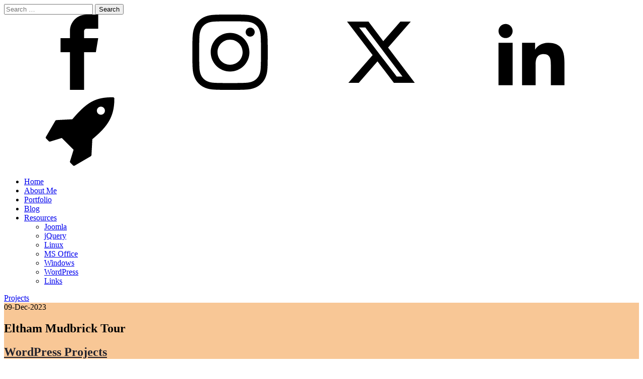

--- FILE ---
content_type: text/html; charset=UTF-8
request_url: https://glenneaton.com/eltham-mudbrick-tour/
body_size: 28886
content:
<!DOCTYPE html>
<html lang="en-AU" prefix="og: https://ogp.me/ns#" >
<head>
<meta charset="UTF-8">
<meta name="viewport" content="width=device-width, initial-scale=1.0">
<!-- WP_HEAD() START -->
<link rel="preload" as="style" href="https://fonts.googleapis.com/css?family=Alegreya+Sans:100,200,300,400,500,600,700,800,900|Alegreya+Sans:100,200,300,400,500,600,700,800,900|Open+Sans:100,200,300,400,500,600,700,800,900|Alegreya:100,200,300,400,500,600,700,800,900" >
<link rel="stylesheet" href="https://fonts.googleapis.com/css?family=Alegreya+Sans:100,200,300,400,500,600,700,800,900|Alegreya+Sans:100,200,300,400,500,600,700,800,900|Open+Sans:100,200,300,400,500,600,700,800,900|Alegreya:100,200,300,400,500,600,700,800,900">

<!-- Search Engine Optimisation by Rank Math - https://rankmath.com/ -->
<title>Eltham Mudbrick Tour - Glenn Eaton</title>
<meta name="description" content="The Eltham Mudbrick Tour, which ran for many years by Panton Hill Preschool and then Eltham High School, in 2023 ceased running due to the COVID-19 lockdowns."/>
<meta name="robots" content="follow, index, max-snippet:-1, max-video-preview:-1, max-image-preview:large"/>
<link rel="canonical" href="https://glenneaton.com/eltham-mudbrick-tour/" />
<meta property="og:locale" content="en_US" />
<meta property="og:type" content="article" />
<meta property="og:title" content="Eltham Mudbrick Tour - Glenn Eaton" />
<meta property="og:description" content="The Eltham Mudbrick Tour, which ran for many years by Panton Hill Preschool and then Eltham High School, in 2023 ceased running due to the COVID-19 lockdowns." />
<meta property="og:url" content="https://glenneaton.com/eltham-mudbrick-tour/" />
<meta property="og:site_name" content="Glenn Eaton" />
<meta property="article:tag" content="non profit" />
<meta property="article:tag" content="pro bono" />
<meta property="article:tag" content="WordPress" />
<meta property="article:section" content="WordPress Projects" />
<meta property="og:updated_time" content="2025-10-14T22:35:05+11:00" />
<meta property="og:image" content="https://glenneaton.com/images/2023/12/Eltham-Mudbrick-Tour-2016-46.jpg" />
<meta property="og:image:secure_url" content="https://glenneaton.com/images/2023/12/Eltham-Mudbrick-Tour-2016-46.jpg" />
<meta property="og:image:width" content="1200" />
<meta property="og:image:height" content="801" />
<meta property="og:image:alt" content="Eltham Mudbrick Tour" />
<meta property="og:image:type" content="image/jpeg" />
<meta property="article:published_time" content="2023-12-09T17:57:41+11:00" />
<meta property="article:modified_time" content="2025-10-14T22:35:05+11:00" />
<meta name="twitter:card" content="summary_large_image" />
<meta name="twitter:title" content="Eltham Mudbrick Tour - Glenn Eaton" />
<meta name="twitter:description" content="The Eltham Mudbrick Tour, which ran for many years by Panton Hill Preschool and then Eltham High School, in 2023 ceased running due to the COVID-19 lockdowns." />
<meta name="twitter:image" content="https://glenneaton.com/images/2023/12/Eltham-Mudbrick-Tour-2016-46.jpg" />
<meta name="twitter:label1" content="Written by" />
<meta name="twitter:data1" content="Glenn" />
<meta name="twitter:label2" content="Time to read" />
<meta name="twitter:data2" content="10 minutes" />
<script type="application/ld+json" class="rank-math-schema">{"@context":"https://schema.org","@graph":[{"@type":["Person","Organization"],"@id":"https://glenneaton.com/#person","name":"Glenn"},{"@type":"WebSite","@id":"https://glenneaton.com/#website","url":"https://glenneaton.com","name":"Glenn","publisher":{"@id":"https://glenneaton.com/#person"},"inLanguage":"en-AU"},{"@type":"ImageObject","@id":"https://glenneaton.com/images/2023/12/Eltham-Mudbrick-Tour-2016-46.jpg","url":"https://glenneaton.com/images/2023/12/Eltham-Mudbrick-Tour-2016-46.jpg","width":"1200","height":"801","inLanguage":"en-AU"},{"@type":"WebPage","@id":"https://glenneaton.com/eltham-mudbrick-tour/#webpage","url":"https://glenneaton.com/eltham-mudbrick-tour/","name":"Eltham Mudbrick Tour - Glenn Eaton","datePublished":"2023-12-09T17:57:41+11:00","dateModified":"2025-10-14T22:35:05+11:00","isPartOf":{"@id":"https://glenneaton.com/#website"},"primaryImageOfPage":{"@id":"https://glenneaton.com/images/2023/12/Eltham-Mudbrick-Tour-2016-46.jpg"},"inLanguage":"en-AU"},{"@type":"Person","@id":"https://glenneaton.com/author/glenn/","name":"Glenn","url":"https://glenneaton.com/author/glenn/","image":{"@type":"ImageObject","@id":"https://secure.gravatar.com/avatar/dad545c77fdc8f01fb5041c9070a1a2939350bd51b44fcbbf93bfd3da630df72?s=96&amp;d=mm&amp;r=g","url":"https://secure.gravatar.com/avatar/dad545c77fdc8f01fb5041c9070a1a2939350bd51b44fcbbf93bfd3da630df72?s=96&amp;d=mm&amp;r=g","caption":"Glenn","inLanguage":"en-AU"}},{"@type":"BlogPosting","headline":"Eltham Mudbrick Tour - Glenn Eaton","datePublished":"2023-12-09T17:57:41+11:00","dateModified":"2025-10-14T22:35:05+11:00","author":{"@id":"https://glenneaton.com/author/glenn/","name":"Glenn"},"publisher":{"@id":"https://glenneaton.com/#person"},"description":"The Eltham Mudbrick Tour, which ran for many years by Panton Hill Preschool and then Eltham High School, in 2023 ceased running due to the COVID-19 lockdowns.","name":"Eltham Mudbrick Tour - Glenn Eaton","@id":"https://glenneaton.com/eltham-mudbrick-tour/#richSnippet","isPartOf":{"@id":"https://glenneaton.com/eltham-mudbrick-tour/#webpage"},"image":{"@id":"https://glenneaton.com/images/2023/12/Eltham-Mudbrick-Tour-2016-46.jpg"},"inLanguage":"en-AU","mainEntityOfPage":{"@id":"https://glenneaton.com/eltham-mudbrick-tour/#webpage"}}]}</script>
<!-- /Rank Math WordPress SEO plugin -->

<link rel="alternate" type="application/rss+xml" title="Glenn Eaton &raquo; Feed" href="https://glenneaton.com/feed/" />
<link rel="alternate" type="application/rss+xml" title="Glenn Eaton &raquo; Comments Feed" href="https://glenneaton.com/comments/feed/" />
<link rel="alternate" title="oEmbed (JSON)" type="application/json+oembed" href="https://glenneaton.com/wp-json/oembed/1.0/embed?url=https%3A%2F%2Fglenneaton.com%2Feltham-mudbrick-tour%2F" />
<link rel="alternate" title="oEmbed (XML)" type="text/xml+oembed" href="https://glenneaton.com/wp-json/oembed/1.0/embed?url=https%3A%2F%2Fglenneaton.com%2Feltham-mudbrick-tour%2F&#038;format=xml" />
<style id='wp-img-auto-sizes-contain-inline-css'>
img:is([sizes=auto i],[sizes^="auto," i]){contain-intrinsic-size:3000px 1500px}
/*# sourceURL=wp-img-auto-sizes-contain-inline-css */
</style>

<link rel='stylesheet' id='colorboxstyle-css' href='https://glenneaton.com/wp-content/plugins/link-library/colorbox/colorbox.css?ver=6.9' media='all' />
<style id='wp-block-library-inline-css'>
:root{--wp-block-synced-color:#7a00df;--wp-block-synced-color--rgb:122,0,223;--wp-bound-block-color:var(--wp-block-synced-color);--wp-editor-canvas-background:#ddd;--wp-admin-theme-color:#007cba;--wp-admin-theme-color--rgb:0,124,186;--wp-admin-theme-color-darker-10:#006ba1;--wp-admin-theme-color-darker-10--rgb:0,107,160.5;--wp-admin-theme-color-darker-20:#005a87;--wp-admin-theme-color-darker-20--rgb:0,90,135;--wp-admin-border-width-focus:2px}@media (min-resolution:192dpi){:root{--wp-admin-border-width-focus:1.5px}}.wp-element-button{cursor:pointer}:root .has-very-light-gray-background-color{background-color:#eee}:root .has-very-dark-gray-background-color{background-color:#313131}:root .has-very-light-gray-color{color:#eee}:root .has-very-dark-gray-color{color:#313131}:root .has-vivid-green-cyan-to-vivid-cyan-blue-gradient-background{background:linear-gradient(135deg,#00d084,#0693e3)}:root .has-purple-crush-gradient-background{background:linear-gradient(135deg,#34e2e4,#4721fb 50%,#ab1dfe)}:root .has-hazy-dawn-gradient-background{background:linear-gradient(135deg,#faaca8,#dad0ec)}:root .has-subdued-olive-gradient-background{background:linear-gradient(135deg,#fafae1,#67a671)}:root .has-atomic-cream-gradient-background{background:linear-gradient(135deg,#fdd79a,#004a59)}:root .has-nightshade-gradient-background{background:linear-gradient(135deg,#330968,#31cdcf)}:root .has-midnight-gradient-background{background:linear-gradient(135deg,#020381,#2874fc)}:root{--wp--preset--font-size--normal:16px;--wp--preset--font-size--huge:42px}.has-regular-font-size{font-size:1em}.has-larger-font-size{font-size:2.625em}.has-normal-font-size{font-size:var(--wp--preset--font-size--normal)}.has-huge-font-size{font-size:var(--wp--preset--font-size--huge)}.has-text-align-center{text-align:center}.has-text-align-left{text-align:left}.has-text-align-right{text-align:right}.has-fit-text{white-space:nowrap!important}#end-resizable-editor-section{display:none}.aligncenter{clear:both}.items-justified-left{justify-content:flex-start}.items-justified-center{justify-content:center}.items-justified-right{justify-content:flex-end}.items-justified-space-between{justify-content:space-between}.screen-reader-text{border:0;clip-path:inset(50%);height:1px;margin:-1px;overflow:hidden;padding:0;position:absolute;width:1px;word-wrap:normal!important}.screen-reader-text:focus{background-color:#ddd;clip-path:none;color:#444;display:block;font-size:1em;height:auto;left:5px;line-height:normal;padding:15px 23px 14px;text-decoration:none;top:5px;width:auto;z-index:100000}html :where(.has-border-color){border-style:solid}html :where([style*=border-top-color]){border-top-style:solid}html :where([style*=border-right-color]){border-right-style:solid}html :where([style*=border-bottom-color]){border-bottom-style:solid}html :where([style*=border-left-color]){border-left-style:solid}html :where([style*=border-width]){border-style:solid}html :where([style*=border-top-width]){border-top-style:solid}html :where([style*=border-right-width]){border-right-style:solid}html :where([style*=border-bottom-width]){border-bottom-style:solid}html :where([style*=border-left-width]){border-left-style:solid}html :where(img[class*=wp-image-]){height:auto;max-width:100%}:where(figure){margin:0 0 1em}html :where(.is-position-sticky){--wp-admin--admin-bar--position-offset:var(--wp-admin--admin-bar--height,0px)}@media screen and (max-width:600px){html :where(.is-position-sticky){--wp-admin--admin-bar--position-offset:0px}}
/*# sourceURL=/wp-includes/css/dist/block-library/common.min.css */
</style>
<style id='classic-theme-styles-inline-css'>
/*! This file is auto-generated */
.wp-block-button__link{color:#fff;background-color:#32373c;border-radius:9999px;box-shadow:none;text-decoration:none;padding:calc(.667em + 2px) calc(1.333em + 2px);font-size:1.125em}.wp-block-file__button{background:#32373c;color:#fff;text-decoration:none}
/*# sourceURL=/wp-includes/css/classic-themes.min.css */
</style>
<style id='global-styles-inline-css'>
:root{--wp--preset--aspect-ratio--square: 1;--wp--preset--aspect-ratio--4-3: 4/3;--wp--preset--aspect-ratio--3-4: 3/4;--wp--preset--aspect-ratio--3-2: 3/2;--wp--preset--aspect-ratio--2-3: 2/3;--wp--preset--aspect-ratio--16-9: 16/9;--wp--preset--aspect-ratio--9-16: 9/16;--wp--preset--color--black: #000000;--wp--preset--color--cyan-bluish-gray: #abb8c3;--wp--preset--color--white: #ffffff;--wp--preset--color--pale-pink: #f78da7;--wp--preset--color--vivid-red: #cf2e2e;--wp--preset--color--luminous-vivid-orange: #ff6900;--wp--preset--color--luminous-vivid-amber: #fcb900;--wp--preset--color--light-green-cyan: #7bdcb5;--wp--preset--color--vivid-green-cyan: #00d084;--wp--preset--color--pale-cyan-blue: #8ed1fc;--wp--preset--color--vivid-cyan-blue: #0693e3;--wp--preset--color--vivid-purple: #9b51e0;--wp--preset--color--base: #ffffff;--wp--preset--color--contrast: #000000;--wp--preset--color--primary: #9DFF20;--wp--preset--color--secondary: #345C00;--wp--preset--color--tertiary: #F6F6F6;--wp--preset--gradient--vivid-cyan-blue-to-vivid-purple: linear-gradient(135deg,rgb(6,147,227) 0%,rgb(155,81,224) 100%);--wp--preset--gradient--light-green-cyan-to-vivid-green-cyan: linear-gradient(135deg,rgb(122,220,180) 0%,rgb(0,208,130) 100%);--wp--preset--gradient--luminous-vivid-amber-to-luminous-vivid-orange: linear-gradient(135deg,rgb(252,185,0) 0%,rgb(255,105,0) 100%);--wp--preset--gradient--luminous-vivid-orange-to-vivid-red: linear-gradient(135deg,rgb(255,105,0) 0%,rgb(207,46,46) 100%);--wp--preset--gradient--very-light-gray-to-cyan-bluish-gray: linear-gradient(135deg,rgb(238,238,238) 0%,rgb(169,184,195) 100%);--wp--preset--gradient--cool-to-warm-spectrum: linear-gradient(135deg,rgb(74,234,220) 0%,rgb(151,120,209) 20%,rgb(207,42,186) 40%,rgb(238,44,130) 60%,rgb(251,105,98) 80%,rgb(254,248,76) 100%);--wp--preset--gradient--blush-light-purple: linear-gradient(135deg,rgb(255,206,236) 0%,rgb(152,150,240) 100%);--wp--preset--gradient--blush-bordeaux: linear-gradient(135deg,rgb(254,205,165) 0%,rgb(254,45,45) 50%,rgb(107,0,62) 100%);--wp--preset--gradient--luminous-dusk: linear-gradient(135deg,rgb(255,203,112) 0%,rgb(199,81,192) 50%,rgb(65,88,208) 100%);--wp--preset--gradient--pale-ocean: linear-gradient(135deg,rgb(255,245,203) 0%,rgb(182,227,212) 50%,rgb(51,167,181) 100%);--wp--preset--gradient--electric-grass: linear-gradient(135deg,rgb(202,248,128) 0%,rgb(113,206,126) 100%);--wp--preset--gradient--midnight: linear-gradient(135deg,rgb(2,3,129) 0%,rgb(40,116,252) 100%);--wp--preset--font-size--small: clamp(0.875rem, 0.875rem + ((1vw - 0.2rem) * 0.227), 1rem);--wp--preset--font-size--medium: clamp(1rem, 1rem + ((1vw - 0.2rem) * 0.227), 1.125rem);--wp--preset--font-size--large: clamp(1.75rem, 1.75rem + ((1vw - 0.2rem) * 0.227), 1.875rem);--wp--preset--font-size--x-large: 2.25rem;--wp--preset--font-size--xx-large: clamp(6.1rem, 6.1rem + ((1vw - 0.2rem) * 7.091), 10rem);--wp--preset--font-family--dm-sans: "DM Sans", sans-serif;--wp--preset--font-family--ibm-plex-mono: 'IBM Plex Mono', monospace;--wp--preset--font-family--inter: "Inter", sans-serif;--wp--preset--font-family--system-font: -apple-system,BlinkMacSystemFont,"Segoe UI",Roboto,Oxygen-Sans,Ubuntu,Cantarell,"Helvetica Neue",sans-serif;--wp--preset--font-family--source-serif-pro: "Source Serif Pro", serif;--wp--preset--spacing--20: 0.44rem;--wp--preset--spacing--30: clamp(1.5rem, 5vw, 2rem);--wp--preset--spacing--40: clamp(1.8rem, 1.8rem + ((1vw - 0.48rem) * 2.885), 3rem);--wp--preset--spacing--50: clamp(2.5rem, 8vw, 4.5rem);--wp--preset--spacing--60: clamp(3.75rem, 10vw, 7rem);--wp--preset--spacing--70: clamp(5rem, 5.25rem + ((1vw - 0.48rem) * 9.096), 8rem);--wp--preset--spacing--80: clamp(7rem, 14vw, 11rem);--wp--preset--shadow--natural: 6px 6px 9px rgba(0, 0, 0, 0.2);--wp--preset--shadow--deep: 12px 12px 50px rgba(0, 0, 0, 0.4);--wp--preset--shadow--sharp: 6px 6px 0px rgba(0, 0, 0, 0.2);--wp--preset--shadow--outlined: 6px 6px 0px -3px rgb(255, 255, 255), 6px 6px rgb(0, 0, 0);--wp--preset--shadow--crisp: 6px 6px 0px rgb(0, 0, 0);}:root :where(.is-layout-flow) > :first-child{margin-block-start: 0;}:root :where(.is-layout-flow) > :last-child{margin-block-end: 0;}:root :where(.is-layout-flow) > *{margin-block-start: 1.5rem;margin-block-end: 0;}:root :where(.is-layout-constrained) > :first-child{margin-block-start: 0;}:root :where(.is-layout-constrained) > :last-child{margin-block-end: 0;}:root :where(.is-layout-constrained) > *{margin-block-start: 1.5rem;margin-block-end: 0;}:root :where(.is-layout-flex){gap: 1.5rem;}:root :where(.is-layout-grid){gap: 1.5rem;}body .is-layout-flex{display: flex;}.is-layout-flex{flex-wrap: wrap;align-items: center;}.is-layout-flex > :is(*, div){margin: 0;}body .is-layout-grid{display: grid;}.is-layout-grid > :is(*, div){margin: 0;}.has-black-color{color: var(--wp--preset--color--black) !important;}.has-cyan-bluish-gray-color{color: var(--wp--preset--color--cyan-bluish-gray) !important;}.has-white-color{color: var(--wp--preset--color--white) !important;}.has-pale-pink-color{color: var(--wp--preset--color--pale-pink) !important;}.has-vivid-red-color{color: var(--wp--preset--color--vivid-red) !important;}.has-luminous-vivid-orange-color{color: var(--wp--preset--color--luminous-vivid-orange) !important;}.has-luminous-vivid-amber-color{color: var(--wp--preset--color--luminous-vivid-amber) !important;}.has-light-green-cyan-color{color: var(--wp--preset--color--light-green-cyan) !important;}.has-vivid-green-cyan-color{color: var(--wp--preset--color--vivid-green-cyan) !important;}.has-pale-cyan-blue-color{color: var(--wp--preset--color--pale-cyan-blue) !important;}.has-vivid-cyan-blue-color{color: var(--wp--preset--color--vivid-cyan-blue) !important;}.has-vivid-purple-color{color: var(--wp--preset--color--vivid-purple) !important;}.has-black-background-color{background-color: var(--wp--preset--color--black) !important;}.has-cyan-bluish-gray-background-color{background-color: var(--wp--preset--color--cyan-bluish-gray) !important;}.has-white-background-color{background-color: var(--wp--preset--color--white) !important;}.has-pale-pink-background-color{background-color: var(--wp--preset--color--pale-pink) !important;}.has-vivid-red-background-color{background-color: var(--wp--preset--color--vivid-red) !important;}.has-luminous-vivid-orange-background-color{background-color: var(--wp--preset--color--luminous-vivid-orange) !important;}.has-luminous-vivid-amber-background-color{background-color: var(--wp--preset--color--luminous-vivid-amber) !important;}.has-light-green-cyan-background-color{background-color: var(--wp--preset--color--light-green-cyan) !important;}.has-vivid-green-cyan-background-color{background-color: var(--wp--preset--color--vivid-green-cyan) !important;}.has-pale-cyan-blue-background-color{background-color: var(--wp--preset--color--pale-cyan-blue) !important;}.has-vivid-cyan-blue-background-color{background-color: var(--wp--preset--color--vivid-cyan-blue) !important;}.has-vivid-purple-background-color{background-color: var(--wp--preset--color--vivid-purple) !important;}.has-black-border-color{border-color: var(--wp--preset--color--black) !important;}.has-cyan-bluish-gray-border-color{border-color: var(--wp--preset--color--cyan-bluish-gray) !important;}.has-white-border-color{border-color: var(--wp--preset--color--white) !important;}.has-pale-pink-border-color{border-color: var(--wp--preset--color--pale-pink) !important;}.has-vivid-red-border-color{border-color: var(--wp--preset--color--vivid-red) !important;}.has-luminous-vivid-orange-border-color{border-color: var(--wp--preset--color--luminous-vivid-orange) !important;}.has-luminous-vivid-amber-border-color{border-color: var(--wp--preset--color--luminous-vivid-amber) !important;}.has-light-green-cyan-border-color{border-color: var(--wp--preset--color--light-green-cyan) !important;}.has-vivid-green-cyan-border-color{border-color: var(--wp--preset--color--vivid-green-cyan) !important;}.has-pale-cyan-blue-border-color{border-color: var(--wp--preset--color--pale-cyan-blue) !important;}.has-vivid-cyan-blue-border-color{border-color: var(--wp--preset--color--vivid-cyan-blue) !important;}.has-vivid-purple-border-color{border-color: var(--wp--preset--color--vivid-purple) !important;}.has-vivid-cyan-blue-to-vivid-purple-gradient-background{background: var(--wp--preset--gradient--vivid-cyan-blue-to-vivid-purple) !important;}.has-light-green-cyan-to-vivid-green-cyan-gradient-background{background: var(--wp--preset--gradient--light-green-cyan-to-vivid-green-cyan) !important;}.has-luminous-vivid-amber-to-luminous-vivid-orange-gradient-background{background: var(--wp--preset--gradient--luminous-vivid-amber-to-luminous-vivid-orange) !important;}.has-luminous-vivid-orange-to-vivid-red-gradient-background{background: var(--wp--preset--gradient--luminous-vivid-orange-to-vivid-red) !important;}.has-very-light-gray-to-cyan-bluish-gray-gradient-background{background: var(--wp--preset--gradient--very-light-gray-to-cyan-bluish-gray) !important;}.has-cool-to-warm-spectrum-gradient-background{background: var(--wp--preset--gradient--cool-to-warm-spectrum) !important;}.has-blush-light-purple-gradient-background{background: var(--wp--preset--gradient--blush-light-purple) !important;}.has-blush-bordeaux-gradient-background{background: var(--wp--preset--gradient--blush-bordeaux) !important;}.has-luminous-dusk-gradient-background{background: var(--wp--preset--gradient--luminous-dusk) !important;}.has-pale-ocean-gradient-background{background: var(--wp--preset--gradient--pale-ocean) !important;}.has-electric-grass-gradient-background{background: var(--wp--preset--gradient--electric-grass) !important;}.has-midnight-gradient-background{background: var(--wp--preset--gradient--midnight) !important;}.has-small-font-size{font-size: var(--wp--preset--font-size--small) !important;}.has-medium-font-size{font-size: var(--wp--preset--font-size--medium) !important;}.has-large-font-size{font-size: var(--wp--preset--font-size--large) !important;}.has-x-large-font-size{font-size: var(--wp--preset--font-size--x-large) !important;}
.editor-document-bar {
	width: min(100%,250px);
}
/*# sourceURL=global-styles-inline-css */
</style>
<link rel='stylesheet' id='contact-form-7-css' href='https://glenneaton.com/wp-content/plugins/contact-form-7/includes/css/styles.css?ver=6.1.4' media='all' />
<link rel='stylesheet' id='thumbs_rating_styles-css' href='https://glenneaton.com/wp-content/plugins/link-library/upvote-downvote/css/style.css?ver=1.0.0' media='all' />
<link rel='stylesheet' id='oxygen-css' href='https://glenneaton.com/wp-content/plugins/oxygen/component-framework/oxygen.css?ver=4.9.5' media='all' />
<link rel='stylesheet' id='responsive-lightbox-swipebox-css' href='https://glenneaton.com/wp-content/plugins/responsive-lightbox/assets/swipebox/swipebox.min.css?ver=1.5.2' media='all' />
<script src="https://glenneaton.com/wp-includes/js/jquery/jquery.min.js?ver=3.7.1" id="jquery-core-js"></script>
<script src="https://glenneaton.com/wp-content/plugins/link-library/colorbox/jquery.colorbox-min.js?ver=1.3.9" id="colorbox-js"></script>
<script async src="https://glenneaton.com/wp-content/plugins/burst-statistics/assets/js/timeme/timeme.min.js?ver=1768539196" id="burst-timeme-js"></script>
<script async src="https://glenneaton.com/images/burst/js/burst.min.js?ver=1768827491" id="burst-js"></script>
<script id="thumbs_rating_scripts-js-extra">
var thumbs_rating_ajax = {"ajax_url":"https://glenneaton.com/wp-admin/admin-ajax.php","nonce":"95a143af41"};
//# sourceURL=thumbs_rating_scripts-js-extra
</script>
<script src="https://glenneaton.com/wp-content/plugins/link-library/upvote-downvote/js/general.js?ver=4.0.1" id="thumbs_rating_scripts-js"></script>
<script src="https://glenneaton.com/wp-content/plugins/responsive-lightbox/assets/dompurify/purify.min.js?ver=3.3.1" id="dompurify-js"></script>
<script id="responsive-lightbox-sanitizer-js-before">
window.RLG = window.RLG || {}; window.RLG.sanitizeAllowedHosts = ["youtube.com","www.youtube.com","youtu.be","vimeo.com","player.vimeo.com"];
//# sourceURL=responsive-lightbox-sanitizer-js-before
</script>
<script src="https://glenneaton.com/wp-content/plugins/responsive-lightbox/js/sanitizer.js?ver=2.6.1" id="responsive-lightbox-sanitizer-js"></script>
<script src="https://glenneaton.com/wp-content/plugins/responsive-lightbox/assets/swipebox/jquery.swipebox.min.js?ver=1.5.2" id="responsive-lightbox-swipebox-js"></script>
<script src="https://glenneaton.com/wp-includes/js/underscore.min.js?ver=1.13.7" id="underscore-js"></script>
<script src="https://glenneaton.com/wp-content/plugins/responsive-lightbox/assets/infinitescroll/infinite-scroll.pkgd.min.js?ver=4.0.1" id="responsive-lightbox-infinite-scroll-js"></script>
<script id="responsive-lightbox-js-before">
var rlArgs = {"script":"swipebox","selector":"lightbox","customEvents":"","activeGalleries":true,"animation":true,"hideCloseButtonOnMobile":false,"removeBarsOnMobile":false,"hideBars":true,"hideBarsDelay":5000,"videoMaxWidth":1080,"useSVG":true,"loopAtEnd":false,"woocommerce_gallery":false,"ajaxurl":"https:\/\/glenneaton.com\/wp-admin\/admin-ajax.php","nonce":"cecf4f1542","preview":false,"postId":10044,"scriptExtension":false};

//# sourceURL=responsive-lightbox-js-before
</script>
<script src="https://glenneaton.com/wp-content/plugins/responsive-lightbox/js/front.js?ver=2.6.1" id="responsive-lightbox-js"></script>
<link rel="https://api.w.org/" href="https://glenneaton.com/wp-json/" /><link rel="alternate" title="JSON" type="application/json" href="https://glenneaton.com/wp-json/wp/v2/posts/10044" /><link rel="EditURI" type="application/rsd+xml" title="RSD" href="https://glenneaton.com/xmlrpc.php?rsd" />
<meta name="generator" content="WordPress 6.9" />
<link rel='shortlink' href='https://glenneaton.com/?p=10044' />
<style class='wp-fonts-local'>
@font-face{font-family:"DM Sans";font-style:normal;font-weight:400;font-display:fallback;src:url('https://glenneaton.com/wp-content/themes/oxygen-is-not-a-theme/assets/fonts/dm-sans/DMSans-Regular.woff2') format('woff2');font-stretch:normal;}
@font-face{font-family:"DM Sans";font-style:italic;font-weight:400;font-display:fallback;src:url('https://glenneaton.com/wp-content/themes/oxygen-is-not-a-theme/assets/fonts/dm-sans/DMSans-Regular-Italic.woff2') format('woff2');font-stretch:normal;}
@font-face{font-family:"DM Sans";font-style:normal;font-weight:700;font-display:fallback;src:url('https://glenneaton.com/wp-content/themes/oxygen-is-not-a-theme/assets/fonts/dm-sans/DMSans-Bold.woff2') format('woff2');font-stretch:normal;}
@font-face{font-family:"DM Sans";font-style:italic;font-weight:700;font-display:fallback;src:url('https://glenneaton.com/wp-content/themes/oxygen-is-not-a-theme/assets/fonts/dm-sans/DMSans-Bold-Italic.woff2') format('woff2');font-stretch:normal;}
@font-face{font-family:"IBM Plex Mono";font-style:normal;font-weight:300;font-display:block;src:url('https://glenneaton.com/wp-content/themes/oxygen-is-not-a-theme/assets/fonts/ibm-plex-mono/IBMPlexMono-Light.woff2') format('woff2');font-stretch:normal;}
@font-face{font-family:"IBM Plex Mono";font-style:normal;font-weight:400;font-display:block;src:url('https://glenneaton.com/wp-content/themes/oxygen-is-not-a-theme/assets/fonts/ibm-plex-mono/IBMPlexMono-Regular.woff2') format('woff2');font-stretch:normal;}
@font-face{font-family:"IBM Plex Mono";font-style:italic;font-weight:400;font-display:block;src:url('https://glenneaton.com/wp-content/themes/oxygen-is-not-a-theme/assets/fonts/ibm-plex-mono/IBMPlexMono-Italic.woff2') format('woff2');font-stretch:normal;}
@font-face{font-family:"IBM Plex Mono";font-style:normal;font-weight:700;font-display:block;src:url('https://glenneaton.com/wp-content/themes/oxygen-is-not-a-theme/assets/fonts/ibm-plex-mono/IBMPlexMono-Bold.woff2') format('woff2');font-stretch:normal;}
@font-face{font-family:Inter;font-style:normal;font-weight:200 900;font-display:fallback;src:url('https://glenneaton.com/wp-content/themes/oxygen-is-not-a-theme/assets/fonts/inter/Inter-VariableFont_slnt,wght.ttf') format('truetype');font-stretch:normal;}
@font-face{font-family:"Source Serif Pro";font-style:normal;font-weight:200 900;font-display:fallback;src:url('https://glenneaton.com/wp-content/themes/oxygen-is-not-a-theme/assets/fonts/source-serif-pro/SourceSerif4Variable-Roman.ttf.woff2') format('woff2');font-stretch:normal;}
@font-face{font-family:"Source Serif Pro";font-style:italic;font-weight:200 900;font-display:fallback;src:url('https://glenneaton.com/wp-content/themes/oxygen-is-not-a-theme/assets/fonts/source-serif-pro/SourceSerif4Variable-Italic.ttf.woff2') format('woff2');font-stretch:normal;}
</style>
<link rel="icon" href="https://glenneaton.com/images/2025/09/cropped-Glenn-site-icon_500px-32x32.jpg" sizes="32x32" />
<link rel="icon" href="https://glenneaton.com/images/2025/09/cropped-Glenn-site-icon_500px-192x192.jpg" sizes="192x192" />
<link rel="apple-touch-icon" href="https://glenneaton.com/images/2025/09/cropped-Glenn-site-icon_500px-180x180.jpg" />
<meta name="msapplication-TileImage" content="https://glenneaton.com/images/2025/09/cropped-Glenn-site-icon_500px-270x270.jpg" />
<link rel='stylesheet' id='oxygen-cache-9261-css' href='//glenneaton.com/images/oxygen/css/9261.css?cache=1765154803&#038;ver=6.9' media='all' />
<link rel='stylesheet' id='oxygen-cache-9241-css' href='//glenneaton.com/images/oxygen/css/9241.css?cache=1765154804&#038;ver=6.9' media='all' />
<link rel='stylesheet' id='oxygen-cache-9256-css' href='//glenneaton.com/images/oxygen/css/9256.css?cache=1765169744&#038;ver=6.9' media='all' />
<link rel='stylesheet' id='oxygen-cache-9231-css' href='//glenneaton.com/images/oxygen/css/9231.css?cache=1765168600&#038;ver=6.9' media='all' />
<link rel='stylesheet' id='oxygen-universal-styles-css' href='//glenneaton.com/images/oxygen/css/universal.css?cache=1765169744&#038;ver=6.9' media='all' />
<!-- END OF WP_HEAD() -->
</head>
<body class="wp-singular post-template-default single single-post postid-10044 single-format-standard wp-embed-responsive wp-theme-oxygen-is-not-a-theme  oxygen-body"  data-burst_id="10044" data-burst_type="post">




						<header id="_header-43-118" class="oxy-header-wrapper oxy-sticky-header oxy-overlay-header oxy-header" ><div id="_header_row-44-118" class="oxygen-hide-in-sticky oxy-header-row" ><div class="oxy-header-container"><div id="_header_left-45-118" class="oxy-header-left" ></div><div id="_header_center-50-118" class="oxy-header-center" ></div><div id="_header_right-51-118" class="oxy-header-right" >
                <div id="_search_form-77-9235" class="oxy-search-form" >
                <form role="search" method="get" class="search-form" action="https://glenneaton.com/">
				<label>
					<span class="screen-reader-text">Search for:</span>
					<input type="search" class="search-field" placeholder="Search &hellip;" value="" name="s" />
				</label>
				<input type="submit" class="search-submit" value="Search" />
			</form>                </div>
        
        <div id="_social_icons-52-118" class="oxy-social-icons" ><a href='https://www.facebook.com/glenn.eaton/' target='_blank' class='oxy-social-icons-facebook'><svg><title>Visit our Facebook</title><use xlink:href='#oxy-social-icons-icon-facebook'></use></svg></a><a href='https://www.instagram.com/glenn3095/' target='_blank' class='oxy-social-icons-instagram'><svg><title>Visit our Instagram</title><use xlink:href='#oxy-social-icons-icon-instagram'></use></svg></a><a href='https://twitter.com/glenneaton' target='_blank' class='oxy-social-icons-twitter'><svg><title>Visit our Twitter</title><use xlink:href='#oxy-social-icons-icon-twitter'></use></svg></a><a href='https://www.linkedin.com/in/glennpeaton/' target='_blank' class='oxy-social-icons-linkedin'><svg><title>Visit our LinkedIn</title><use xlink:href='#oxy-social-icons-icon-linkedin'></use></svg></a></div></div></div></div><div id="_header_row-53-118" class="oxy-header-row" ><div class="oxy-header-container"><div id="_header_left-54-118" class="oxy-header-left" ><a id="link-76-9235" class="ct-link" href="https://glenneaton.com/"   ><div id="fancy_icon-75-9235" class="ct-fancy-icon" ><svg id="svg-fancy_icon-75-9235"><use xlink:href="#FontAwesomeicon-rocket"></use></svg></div></a></div><div id="_header_center-57-118" class="oxy-header-center" ></div><div id="_header_right-58-118" class="oxy-header-right" ><div id="div_block-59-118" class="ct-div-block" ><nav id="_nav_menu-60-118" class="oxy-nav-menu oxy-nav-menu-dropdowns oxy-nav-menu-dropdown-arrow" ><div class='oxy-menu-toggle'><div class='oxy-nav-menu-hamburger-wrap'><div class='oxy-nav-menu-hamburger'><div class='oxy-nav-menu-hamburger-line'></div><div class='oxy-nav-menu-hamburger-line'></div><div class='oxy-nav-menu-hamburger-line'></div></div></div></div><div class="menu-main-container"><ul id="menu-main" class="oxy-nav-menu-list"><li id="menu-item-9240" class="menu-item menu-item-type-post_type menu-item-object-page menu-item-home menu-item-9240"><a href="https://glenneaton.com/">Home</a></li>
<li id="menu-item-338" class="menu-item menu-item-type-post_type menu-item-object-page menu-item-338"><a href="https://glenneaton.com/about/">About Me</a></li>
<li id="menu-item-9361" class="menu-item menu-item-type-taxonomy menu-item-object-category current-post-ancestor menu-item-9361"><a href="https://glenneaton.com/category/portfolio/">Portfolio</a></li>
<li id="menu-item-760" class="menu-item menu-item-type-taxonomy menu-item-object-category menu-item-760"><a href="https://glenneaton.com/category/blog/">Blog</a></li>
<li id="menu-item-8895" class="menu-item menu-item-type-taxonomy menu-item-object-category menu-item-has-children menu-item-8895"><a href="https://glenneaton.com/category/resources/">Resources</a>
<ul class="sub-menu">
	<li id="menu-item-8959" class="menu-item menu-item-type-taxonomy menu-item-object-category menu-item-8959"><a href="https://glenneaton.com/category/resources/joomla-resources/">Joomla</a></li>
	<li id="menu-item-8961" class="menu-item menu-item-type-taxonomy menu-item-object-category menu-item-8961"><a href="https://glenneaton.com/category/resources/jquery/">jQuery</a></li>
	<li id="menu-item-8958" class="menu-item menu-item-type-taxonomy menu-item-object-category menu-item-8958"><a href="https://glenneaton.com/category/resources/linux/">Linux</a></li>
	<li id="menu-item-8960" class="menu-item menu-item-type-taxonomy menu-item-object-category menu-item-8960"><a href="https://glenneaton.com/category/resources/ms-office/">MS Office</a></li>
	<li id="menu-item-8957" class="menu-item menu-item-type-taxonomy menu-item-object-category menu-item-8957"><a href="https://glenneaton.com/category/resources/windows/">Windows</a></li>
	<li id="menu-item-8956" class="menu-item menu-item-type-taxonomy menu-item-object-category menu-item-8956"><a href="https://glenneaton.com/category/resources/wordpress-resources/">WordPress</a></li>
	<li id="menu-item-337" class="menu-item menu-item-type-post_type menu-item-object-page menu-item-337"><a href="https://glenneaton.com/links/">Links</a></li>
</ul>
</li>
</ul></div></nav><a id="link_text-61-118" class="ct-link-text" href="https://glenneaton.com/my-portfolio/"   >Projects</a></div></div></div></div></header>
				<script type="text/javascript">
			jQuery(document).ready(function() {
				var selector = "#_header-43-118",
					scrollval = parseInt("300");
				if (!scrollval || scrollval < 1) {
										if (jQuery(window).width() >= 1121){
											jQuery("body").css("margin-top", jQuery(selector).outerHeight());
						jQuery(selector).addClass("oxy-sticky-header-active");
										}
									}
				else {
					var scrollTopOld = 0;
					jQuery(window).scroll(function() {
						if (!jQuery('body').hasClass('oxy-nav-menu-prevent-overflow')) {
							if (jQuery(this).scrollTop() > scrollval 
																) {
								if (
																		jQuery(window).width() >= 1121 && 
																		!jQuery(selector).hasClass("oxy-sticky-header-active")) {
									if (jQuery(selector).css('position')!='absolute') {
										jQuery("body").css("margin-top", jQuery(selector).outerHeight());
									}
									jQuery(selector)
										.addClass("oxy-sticky-header-active")
																			.addClass("oxy-sticky-header-fade-in");
																	}
							}
							else {
								jQuery(selector)
									.removeClass("oxy-sticky-header-fade-in")
									.removeClass("oxy-sticky-header-active");
								if (jQuery(selector).css('position')!='absolute') {
									jQuery("body").css("margin-top", "");
								}
							}
							scrollTopOld = jQuery(this).scrollTop();
						}
					})
				}
			});
		</script><div id="new_columns-80-9235" class="ct-new-columns" ><div id="div_block-81-9235" class="ct-div-block" ><div id="new_columns-19-9231" class="ct-new-columns" ><div id="div_block-21-9231" class="ct-div-block" ><section id="section-2-131" class=" ct-section" style="background-image:linear-gradient(rgba(244,167,90,0.63), rgba(244,167,90,0.63)), url(https://glenneaton.com/images/2023/12/Eltham-Mudbrick-Tour-2016-46.jpg);background-size:auto,  cover;" ><div class="ct-section-inner-wrap"><div id="text_block-6-131" class="ct-text-block hyperion-subheading" ><span id="span-8-131" class="ct-span" >09-Dec-2023</span></div><h1 id="headline-3-131" class="ct-headline hyperion-heading-two"><span id="span-4-131" class="ct-span" >Eltham Mudbrick Tour</span></h1><h2 id="headline-39-9231" class="ct-headline"><span id="span-40-9231" class="ct-span" ><a href="https://glenneaton.com/category/portfolio/wordpress-projects/" rel="tag">WordPress Projects</a></span></h2></div></section><section id="section-9-131" class=" ct-section" ><div class="ct-section-inner-wrap"><div id="text_block-10-131" class="ct-text-block" ><span id="span-11-9231" class="ct-span oxy-stock-content-styles" >
<p>The Eltham Mudbrick Tour, which ran for many years by Panton Hill Preschool and then Eltham High School, in 2023 ceased running due to the COVID-19 lockdowns. This is my involvement with the tour, and hoping that it someday returns.</p>



<span id="more-10044"></span>



<h2 class="wp-block-heading">Eltham Mudbrick Tour History</h2>



<p>The last physical tour ran in October 2019. I was fortunate to drive one of the minibuses ferrying tourists around St Andrews. It was a satisfying experience helping people enjoy seeing the beautiful mud brick homes in my home area. </p>



<p>My involvement started in 2016 when my sons began their learning the cello and violin with Eltham High School's music program. The Friends of Music group was highly active back then and keenly took on the tour from the Panton Hill Pre-School who ran it with the local CFA. The tour's roots date back much further.</p>



<h3 class="wp-block-heading">Panton Hill Mudbrick Tour</h3>



<p>In 1976 a second tour began to exhibit the mud brick architecture in the northern part of the district. The Panton Hill Mud brick Tour ran for 33 years in an unbroken series, as an annual fundraiser for the Panton Hill Preschool until 2009. Following the tragedy of the 2009 Black Saturday fires, the local community was engaged in the bushfire recovery effort and for the first time there was no tour. In 2010 the Nillumbik Mudbrick Association approached Eltham High School to restart the Mudbrick House Tour. With the support of Nillumbik Shire Council, and now Montsalvat, Eltham High School has been the community organisation behind this cultural event since then.</p>



<p>Every year, a new selection of five exemplary mud brick homes in Eltham are open for a day in October. The tour began at Montsalvat where students of the Eltham High School music program performed in The Barn for tour patrons.</p>



<h3 class="wp-block-heading">Eltham High and Friends of Music</h3>



<p>Eltham High School, with much help from the internal group Friends of Music, ran the tour successfully from 2010 to 2019. My first participation with the tour was in 2016 as one of the team to look after one of the houses whilst patrons visited. In the following years, I drove the buses and took over the website. </p>



<figure class="wp-block-image"><img loading="lazy" decoding="async" width="1000" height="563" src="https://glenneaton.com/images/2023/09/Parade-of-buses.webp" alt="" class="wp-image-9925" srcset="https://glenneaton.com/images/2023/09/Parade-of-buses.webp 1000w, https://glenneaton.com/images/2023/09/Parade-of-buses-400x225.webp 400w, https://glenneaton.com/images/2023/09/Parade-of-buses-768x432.webp 768w" sizes="auto, (max-width: 1000px) 100vw, 1000px" /><figcaption class="wp-element-caption">Driving the minibuses, a popular job for volunteers.</figcaption></figure>



<h3 class="wp-block-heading">COVID-19 Lockdowns</h3>



<p>In 2019 COVID-19 hit and in 2020 Victoria suffered the most lockdowns in Australia due to mismanagement by the Andrews government of the virus. The lockdowns were controversial, long and many restrictions were overzealous and were of no practical use in controlling the virus spread; and for a disease that for over 95% of the population is no worse than the common cold. As a direct result of the lockdowns, the 2020 could not run; and as most mud brick homes have elderly owners, getting homes for strangers to go through would be almost impossible, making the tours after COVID most unlikely.</p>



<p>At Eltham High, the entire music program was shut down and the Friends of Music have struggled to rebuild their numbers. Without the eighty or more volunteers needed to run the tour, and with chronic teacher shortages affecting the state, Eltham High had no choice but to hand back the tour to the <a href="https://www.mudbrick.org.au/" target="_blank" rel="noopener">Nillumbik Mudbrick Association.</a></p>



<p>In 2023, after news of Eltham High School dropping the tour, the Nillumbik Mudbrick Association attempted to restart it using virtual reality. After spending over $8k producing the videos, around 150 people viewed the virtual tour, which is significantly down from the almost 400 that attended the physical tours each year and these were capped to avoid overcrowding.</p>



<p>Late in 2023 Nillumbik Council ceased funding for the tour, and the website looks unlikely to be online again after Site Ground increased their hosting fees. A limited version of the website can be viewed on the <a href="https://web.archive.org/web/20230205142617/https://elthammudbricktour.org/mudbrick-tour-history/" target="_blank" rel="noopener">Internet Archive (Wayback Machine)</a>.</p>



<figure class="wp-block-embed is-type-video is-provider-youtube wp-block-embed-youtube wp-embed-aspect-16-9 wp-has-aspect-ratio"><div class="wp-block-embed__wrapper">
<iframe loading="lazy" title="Eltham Mudbrick Tour 2023   Replay" width="500" height="281" src="https://www.youtube.com/embed/-y3873ELrJU?feature=oembed" frameborder="0" allow="accelerometer; autoplay; clipboard-write; encrypted-media; gyroscope; picture-in-picture; web-share" referrerpolicy="strict-origin-when-cross-origin" allowfullscreen></iframe>
</div><figcaption class="wp-element-caption">The virtual reality edition of the Mud Brick Tour. Not as popular as the real thing which could not run due to COVID-19 restrictions, it was a brave attempt to keep the interest in Eltham's Mudbrick houses alive.</figcaption></figure>



<h2 class="wp-block-heading">The Tours</h2>



<p>A short selection of the beautiful houses that were on the Eltham Mudbrick Tour.</p>



<h3 class="wp-block-heading">Eltham Mudbrick Tour 2017</h3>



<p>2017 featured mud brick houses on Harcourt Hill in Eltham, otherwise known as ‘the Hill’. This undulating and densely vegetated terrain situated north of Bridge St and west of Diamond Creek first experienced intense development after World War II.</p>



<p>However, 2017’s Eltham Mudbrick Tour showcased unique homes constructed more recently between 1987 and 2001: two built by Michael Young, one designed by Trevor Weichmann, and another built by Bill Barrington with an extension designed by Lynnsay Prunotto. The latter’s garden features the work of native landscaper Sam Cox.</p>



<figure class="wp-block-gallery has-nested-images columns-default is-cropped wp-block-gallery-1 is-layout-flex wp-block-gallery-is-layout-flex">
<figure class="wp-block-image size-medium"><a href="https://glenneaton.com/images/2023/12/Eltham-MBT-2017-058.webp" data-rel="lightbox-gallery-0" data-rl_title="Eltham-MBT-2017-058" data-rl_caption="Eltham-MBT-2017-058" title="Eltham-MBT-2017-058"><img loading="lazy" decoding="async" width="400" height="264" data-id="10127" src="https://glenneaton.com/images/2023/12/Eltham-MBT-2017-058-400x264.webp" alt="" class="wp-image-10127" srcset="https://glenneaton.com/images/2023/12/Eltham-MBT-2017-058-400x264.webp 400w, https://glenneaton.com/images/2023/12/Eltham-MBT-2017-058-1024x677.webp 1024w, https://glenneaton.com/images/2023/12/Eltham-MBT-2017-058-768x507.webp 768w, https://glenneaton.com/images/2023/12/Eltham-MBT-2017-058.webp 1500w" sizes="auto, (max-width: 400px) 100vw, 400px" /></a></figure>



<figure class="wp-block-image size-medium"><a href="https://glenneaton.com/images/2023/12/Eltham-MBT-2017-074.webp" data-rel="lightbox-gallery-0" data-rl_title="Eltham-MBT-2017-074" data-rl_caption="Eltham-MBT-2017-074" title="Eltham-MBT-2017-074"><img loading="lazy" decoding="async" width="400" height="267" data-id="10130" src="https://glenneaton.com/images/2023/12/Eltham-MBT-2017-074-400x267.webp" alt="" class="wp-image-10130" srcset="https://glenneaton.com/images/2023/12/Eltham-MBT-2017-074-400x267.webp 400w, https://glenneaton.com/images/2023/12/Eltham-MBT-2017-074-1024x683.webp 1024w, https://glenneaton.com/images/2023/12/Eltham-MBT-2017-074-768x513.webp 768w, https://glenneaton.com/images/2023/12/Eltham-MBT-2017-074.webp 1500w" sizes="auto, (max-width: 400px) 100vw, 400px" /></a></figure>



<figure class="wp-block-image size-medium"><a href="https://glenneaton.com/images/2023/12/Eltham-MBT-2017-081.webp" data-rel="lightbox-gallery-0" data-rl_title="Eltham-MBT-2017-081" data-rl_caption="Eltham-MBT-2017-081" title="Eltham-MBT-2017-081"><img loading="lazy" decoding="async" width="400" height="267" data-id="10129" src="https://glenneaton.com/images/2023/12/Eltham-MBT-2017-081-400x267.webp" alt="" class="wp-image-10129" srcset="https://glenneaton.com/images/2023/12/Eltham-MBT-2017-081-400x267.webp 400w, https://glenneaton.com/images/2023/12/Eltham-MBT-2017-081-1024x683.webp 1024w, https://glenneaton.com/images/2023/12/Eltham-MBT-2017-081-768x513.webp 768w, https://glenneaton.com/images/2023/12/Eltham-MBT-2017-081.webp 1500w" sizes="auto, (max-width: 400px) 100vw, 400px" /></a></figure>



<figure class="wp-block-image size-medium"><a href="https://glenneaton.com/images/2023/12/Eltham-MBT-2017-094.webp" data-rel="lightbox-gallery-0" data-rl_title="Eltham-MBT-2017-094" data-rl_caption="Eltham-MBT-2017-094" title="Eltham-MBT-2017-094"><img loading="lazy" decoding="async" width="400" height="267" data-id="10132" src="https://glenneaton.com/images/2023/12/Eltham-MBT-2017-094-400x267.webp" alt="" class="wp-image-10132" srcset="https://glenneaton.com/images/2023/12/Eltham-MBT-2017-094-400x267.webp 400w, https://glenneaton.com/images/2023/12/Eltham-MBT-2017-094-1024x683.webp 1024w, https://glenneaton.com/images/2023/12/Eltham-MBT-2017-094-768x513.webp 768w, https://glenneaton.com/images/2023/12/Eltham-MBT-2017-094.webp 1500w" sizes="auto, (max-width: 400px) 100vw, 400px" /></a></figure>



<figure class="wp-block-image size-medium"><a href="https://glenneaton.com/images/2023/12/Eltham-MBT-2017-120.webp" data-rel="lightbox-gallery-0" data-rl_title="Eltham-MBT-2017-120" data-rl_caption="Eltham-MBT-2017-120" title="Eltham-MBT-2017-120"><img loading="lazy" decoding="async" width="400" height="267" data-id="10133" src="https://glenneaton.com/images/2023/12/Eltham-MBT-2017-120-400x267.webp" alt="" class="wp-image-10133" srcset="https://glenneaton.com/images/2023/12/Eltham-MBT-2017-120-400x267.webp 400w, https://glenneaton.com/images/2023/12/Eltham-MBT-2017-120-1024x683.webp 1024w, https://glenneaton.com/images/2023/12/Eltham-MBT-2017-120-768x513.webp 768w, https://glenneaton.com/images/2023/12/Eltham-MBT-2017-120.webp 1500w" sizes="auto, (max-width: 400px) 100vw, 400px" /></a></figure>



<figure class="wp-block-image size-medium"><a href="https://glenneaton.com/images/2023/12/Eltham-MBT-2017-140.webp" data-rel="lightbox-gallery-0" data-rl_title="Eltham-MBT-2017-140" data-rl_caption="Eltham-MBT-2017-140" title="Eltham-MBT-2017-140"><img loading="lazy" decoding="async" width="400" height="267" data-id="10131" src="https://glenneaton.com/images/2023/12/Eltham-MBT-2017-140-400x267.webp" alt="" class="wp-image-10131" srcset="https://glenneaton.com/images/2023/12/Eltham-MBT-2017-140-400x267.webp 400w, https://glenneaton.com/images/2023/12/Eltham-MBT-2017-140-1024x683.webp 1024w, https://glenneaton.com/images/2023/12/Eltham-MBT-2017-140-768x513.webp 768w, https://glenneaton.com/images/2023/12/Eltham-MBT-2017-140.webp 1500w" sizes="auto, (max-width: 400px) 100vw, 400px" /></a></figure>



<figure class="wp-block-image size-medium"><a href="https://glenneaton.com/images/2023/12/Eltham-MBT-2017-145.webp" data-rel="lightbox-gallery-0" data-rl_title="Eltham-MBT-2017-145" data-rl_caption="Eltham-MBT-2017-145" title="Eltham-MBT-2017-145"><img loading="lazy" decoding="async" width="400" height="267" data-id="10128" src="https://glenneaton.com/images/2023/12/Eltham-MBT-2017-145-400x267.webp" alt="" class="wp-image-10128" srcset="https://glenneaton.com/images/2023/12/Eltham-MBT-2017-145-400x267.webp 400w, https://glenneaton.com/images/2023/12/Eltham-MBT-2017-145-1024x683.webp 1024w, https://glenneaton.com/images/2023/12/Eltham-MBT-2017-145-768x513.webp 768w, https://glenneaton.com/images/2023/12/Eltham-MBT-2017-145.webp 1500w" sizes="auto, (max-width: 400px) 100vw, 400px" /></a></figure>



<figure class="wp-block-image size-medium"><a href="https://glenneaton.com/images/2023/12/Eltham-MBT-2017-171.webp" data-rel="lightbox-gallery-0" data-rl_title="Eltham-MBT-2017-171" data-rl_caption="Eltham-MBT-2017-171" title="Eltham-MBT-2017-171"><img loading="lazy" decoding="async" width="400" height="267" data-id="10134" src="https://glenneaton.com/images/2023/12/Eltham-MBT-2017-171-400x267.webp" alt="" class="wp-image-10134" srcset="https://glenneaton.com/images/2023/12/Eltham-MBT-2017-171-400x267.webp 400w, https://glenneaton.com/images/2023/12/Eltham-MBT-2017-171-1024x683.webp 1024w, https://glenneaton.com/images/2023/12/Eltham-MBT-2017-171-768x513.webp 768w, https://glenneaton.com/images/2023/12/Eltham-MBT-2017-171.webp 1500w" sizes="auto, (max-width: 400px) 100vw, 400px" /></a></figure>
</figure>



<p><strong>Photos:&nbsp;</strong>Ian Clark and Eltham High Photography students and&nbsp;<a href="https://www.lgrosmann.com/" target="_blank" rel="noreferrer noopener">Lisbeth Grosmann</a>.</p>



<h3 class="wp-block-heading">Eltham Mudbrick Tour 2018</h3>



<p>The 2018 Eltham Mudbrick Tour was held on 21 October and featured mudbrick homes built, extended, or renovated between 1973 and 2018 by both mudbrick house professionals including Alistair Knox, John Pizzi and Mark Sinclair, and owner builders including artists, a doctor, and a local postal worker. We had perfect weather and over 250 keen and passionate mudbrick enthusiasts were in attendance.</p>



<p>Thank you to our sponsors, volunteers, and most of all the homeowners for making the Eltham Mudbrick Tour possible.</p>



<h4 class="wp-block-heading">Quotes from some of our 2018 Tour patrons:</h4>



<blockquote class="wp-block-quote is-layout-flow wp-block-quote-is-layout-flow">
<p>The beautiful settings and gardens of some of the houses were just Wonderful. The people at the houses were extremely friendly and welcoming.</p>



<p>House #1 was amazing, loved all the pottery and ceramics. Interesting to see other people’s mud brick homes</p>



<p>Enjoyed the beauty of each home and great flow of buses – thanks to all the volunteers and homeowners!!</p>



<p>Loved seeing inside the houses and collections. Inspirational!</p>



<p>Enjoyed the friendliness of owners. Beautiful time of year when gardens were at their best.</p>



<p>I love mud brick houses.</p>
</blockquote>



<figure class="wp-block-gallery has-nested-images columns-2 is-cropped wp-block-gallery-2 is-layout-flex wp-block-gallery-is-layout-flex">
<figure class="wp-block-image size-full"><a href="https://glenneaton.com/images/2023/12/ElthamMBT-2018_08.webp" data-rel="lightbox-gallery-0" data-rl_title="ElthamMBT-2018_08" data-rl_caption="ElthamMBT-2018_08" title="ElthamMBT-2018_08"><img loading="lazy" decoding="async" width="1000" height="750" data-id="10138" src="https://glenneaton.com/images/2023/12/ElthamMBT-2018_08.webp" alt="" class="wp-image-10138" srcset="https://glenneaton.com/images/2023/12/ElthamMBT-2018_08.webp 1000w, https://glenneaton.com/images/2023/12/ElthamMBT-2018_08-400x300.webp 400w, https://glenneaton.com/images/2023/12/ElthamMBT-2018_08-768x576.webp 768w" sizes="auto, (max-width: 1000px) 100vw, 1000px" /></a></figure>



<figure class="wp-block-image size-full"><a href="https://glenneaton.com/images/2023/12/ElthamMBT-2018_10.webp" data-rel="lightbox-gallery-0" data-rl_title="ElthamMBT-2018_10" data-rl_caption="ElthamMBT-2018_10" title="ElthamMBT-2018_10"><img loading="lazy" decoding="async" width="1000" height="750" data-id="10137" src="https://glenneaton.com/images/2023/12/ElthamMBT-2018_10.webp" alt="" class="wp-image-10137" srcset="https://glenneaton.com/images/2023/12/ElthamMBT-2018_10.webp 1000w, https://glenneaton.com/images/2023/12/ElthamMBT-2018_10-400x300.webp 400w, https://glenneaton.com/images/2023/12/ElthamMBT-2018_10-768x576.webp 768w" sizes="auto, (max-width: 1000px) 100vw, 1000px" /></a></figure>



<figure class="wp-block-image size-full"><a href="https://glenneaton.com/images/2023/12/ElthamMBT-2018_14.webp" data-rel="lightbox-gallery-0" data-rl_title="ElthamMBT-2018_14" data-rl_caption="ElthamMBT-2018_14" title="ElthamMBT-2018_14"><img loading="lazy" decoding="async" width="1000" height="750" data-id="10136" src="https://glenneaton.com/images/2023/12/ElthamMBT-2018_14.webp" alt="" class="wp-image-10136" srcset="https://glenneaton.com/images/2023/12/ElthamMBT-2018_14.webp 1000w, https://glenneaton.com/images/2023/12/ElthamMBT-2018_14-400x300.webp 400w, https://glenneaton.com/images/2023/12/ElthamMBT-2018_14-768x576.webp 768w" sizes="auto, (max-width: 1000px) 100vw, 1000px" /></a></figure>
</figure>



<p><strong>Photos:&nbsp;</strong>Ian Clark and Jane Hinwood.</p>



<h3 class="wp-block-heading">Eltham Mudbrick Tour 2019<br></h3>



<p>2019 was our 10th Year of hosting the Eltham Mudbrick Tour, and we celebrated by moving the locality to the St Andrews area, well known for its weekly artistic community market at the foot of the Kinglake range and tranquil bush scenery.<br>The tour kicked off at the St Andrews Community Market Hall, where Earth Architects provided fun demonstrations and lessons in the art of mud brick making to many of our Tour patrons, old and young.</p>



<p>Tour patrons then watched the Eltham High School senior ensemble musicians perform their exquisite pieces in the St Andrews Hall, before joining one of our shuttle buses that whisked them between the houses on this year’s tour.</p>



<p>These included homes that had featured on long-past Mudbrick Tours, a two-storey heritage listed mud brick home, a John Pizzey designed off-the-grid mud brick home, a Tuscany themed home that started life as a log cabin kit home, a two-storey Alistair Knox mud brick house that survived the 2009 bushfires, a recently built mud brick home designed to new bushfire regulations, and a modern attic apartment in central St Andrews, part of the new mud brick building commercial hub.</p>



<p>Tour patrons then enjoyed a fitting end to the day with wine and cheese tastings, entertained all the while by Eltham High School alumni Jazz musicians the Scot van Gemert Jazz Quartet and the FiveFour Jazz Quartet.</p>



<p>A heartfelt huge thank you to this year's tour patrons, to our sponsors, volunteers and most of all, to the homeowners past and present who make the Eltham Mudbrick Tour possible.</p>



<h4 class="wp-block-heading">Quotes from some of our 2019 Tour patrons:</h4>



<blockquote class="wp-block-quote is-layout-flow wp-block-quote-is-layout-flow">
<p>“Lovely day out and very well-organised. Loved the shuttle bus and friendly drivers. Gorgeous houses and tea and cake was a highlight. Also enjoyed the wine tasting and cheese tasting after the tour.”<br>“Relaxed, friendly experience being inspired by the work people have done to create their homes with a sustainable, creative approach.”<br>“I thought the volunteers did such a fantastic job. It was a nice day out in my local area.”<br>“Loved being driven and not having to follow a map.”<br>“Enjoyed speaking with the owners, learning about the history of the homes.”<br>“The John Pizzey designed house was a stunning home that shows how great mudbrick homes can actually be!”<br>“This is always a well-organized event with lovely people, a worthy cause to raise funds for and an interesting part of our community.”</p>
</blockquote>



<figure class="wp-block-gallery has-nested-images columns-default is-cropped wp-block-gallery-3 is-layout-flex wp-block-gallery-is-layout-flex">
<figure class="wp-block-image size-medium"><a href="https://glenneaton.com/images/2023/12/Eltham-MBT-2019_007.webp" data-rel="lightbox-gallery-0" data-rl_title="Eltham-MBT-2019_007" data-rl_caption="Eltham-MBT-2019_007" title="Eltham-MBT-2019_007"><img loading="lazy" decoding="async" width="400" height="250" data-id="10139" src="https://glenneaton.com/images/2023/12/Eltham-MBT-2019_007-400x250.webp" alt="" class="wp-image-10139" srcset="https://glenneaton.com/images/2023/12/Eltham-MBT-2019_007-400x250.webp 400w, https://glenneaton.com/images/2023/12/Eltham-MBT-2019_007-768x480.webp 768w, https://glenneaton.com/images/2023/12/Eltham-MBT-2019_007.webp 1000w" sizes="auto, (max-width: 400px) 100vw, 400px" /></a></figure>



<figure class="wp-block-image size-large"><a href="https://glenneaton.com/images/2023/12/Eltham-MBT-2019_008.webp" data-rel="lightbox-gallery-0" data-rl_title="Eltham-MBT-2019_008" data-rl_caption="Eltham-MBT-2019_008" title="Eltham-MBT-2019_008"><img loading="lazy" decoding="async" width="1000" height="625" data-id="10142" src="https://glenneaton.com/images/2023/12/Eltham-MBT-2019_008.webp" alt="" class="wp-image-10142" srcset="https://glenneaton.com/images/2023/12/Eltham-MBT-2019_008.webp 1000w, https://glenneaton.com/images/2023/12/Eltham-MBT-2019_008-400x250.webp 400w, https://glenneaton.com/images/2023/12/Eltham-MBT-2019_008-768x480.webp 768w" sizes="auto, (max-width: 1000px) 100vw, 1000px" /></a></figure>



<figure class="wp-block-image size-large"><a href="https://glenneaton.com/images/2023/12/Eltham-MBT-2019_009.webp" data-rel="lightbox-gallery-0" data-rl_title="Eltham-MBT-2019_009" data-rl_caption="Eltham-MBT-2019_009" title="Eltham-MBT-2019_009"><img loading="lazy" decoding="async" width="1000" height="717" data-id="10141" src="https://glenneaton.com/images/2023/12/Eltham-MBT-2019_009.webp" alt="" class="wp-image-10141" srcset="https://glenneaton.com/images/2023/12/Eltham-MBT-2019_009.webp 1000w, https://glenneaton.com/images/2023/12/Eltham-MBT-2019_009-400x287.webp 400w, https://glenneaton.com/images/2023/12/Eltham-MBT-2019_009-768x551.webp 768w" sizes="auto, (max-width: 1000px) 100vw, 1000px" /></a></figure>



<figure class="wp-block-image size-large"><a href="https://glenneaton.com/images/2023/12/Eltham-MBT-2019_015.webp" data-rel="lightbox-gallery-0" data-rl_title="Eltham-MBT-2019_015" data-rl_caption="Eltham-MBT-2019_015" title="Eltham-MBT-2019_015"><img loading="lazy" decoding="async" width="1000" height="721" data-id="10140" src="https://glenneaton.com/images/2023/12/Eltham-MBT-2019_015.webp" alt="" class="wp-image-10140" srcset="https://glenneaton.com/images/2023/12/Eltham-MBT-2019_015.webp 1000w, https://glenneaton.com/images/2023/12/Eltham-MBT-2019_015-400x288.webp 400w, https://glenneaton.com/images/2023/12/Eltham-MBT-2019_015-768x554.webp 768w" sizes="auto, (max-width: 1000px) 100vw, 1000px" /></a></figure>
</figure>



<p><strong>Photos: </strong>Alison J Raven.</p>



<hr class="wp-block-separator has-alpha-channel-opacity"/>



<div style="height:68px" aria-hidden="true" class="wp-block-spacer"></div>



<h2 class="wp-block-heading">Website Information</h2>



<p>The Eltham Mudbrick Tour, run by Eltham High School, in 2016, needed a new website that featured their sponsors more prominently. As I had children at the school I was happy to offer my services pro bono to build the new website. I had already volunteered once with house monitoring (watching visitors behave themselves whilst visiting houses) and twice driving the bus around, which I enjoyed the most.</p>



<h3 class="wp-block-heading">Theme</h3>



<p>Ultimatum was the theme used and this helps make the site easy to update. For example, as tours come and go, the header alternates between one which has a link for the tickets and one which does not.</p>



<h3 class="wp-block-heading">Sponsor Display</h3>



<p>The previous Mud Brick Tour website, done by a large promotional firm, did not feature the sponsors. The new one would show them on the front page straight after the main tour informaiton. </p>



<p>Sponsors were added using a custom post type so that they could easily be added and archived in case they came back sponsoring the tour. Gold, Silver and Bronze sponsors were displayed with the most expensive ones at the top and with a larger logo than the others.</p>



<p>Bronze sponsors only have their names listed which link to their website. If they didn't have a website the link was pointed to a post on the Mud Brick Tour website featuring the busness's details.</p>


<div class="wp-block-image">
<figure class="alignright"><img loading="lazy" decoding="async" width="1024" height="819" src="https://glenneaton.com/images/2023/09/Eltham_Mudbrick_Tour-silver-sponsors-2018-1024x819.jpg" alt="Silver sponsors for 2018. Eltham Mudbrick Tour, November 2018." class="wp-image-9921" srcset="https://glenneaton.com/images/2023/09/Eltham_Mudbrick_Tour-silver-sponsors-2018-1024x819.jpg 1024w, https://glenneaton.com/images/2023/09/Eltham_Mudbrick_Tour-silver-sponsors-2018-400x320.jpg 400w, https://glenneaton.com/images/2023/09/Eltham_Mudbrick_Tour-silver-sponsors-2018-768x614.jpg 768w, https://glenneaton.com/images/2023/09/Eltham_Mudbrick_Tour-silver-sponsors-2018.jpg 1204w" sizes="auto, (max-width: 1024px) 100vw, 1024px" /><figcaption class="wp-element-caption">Silver sponsors for 2018. Eltham Mud brick Tour.</figcaption></figure>
</div>


<p>Sponsors are set up using a custom post type. New ones are created using a form, and this helps keep the information consistent and improving the display on the front page.</p>



<p>If a sponsor goes, the category of Gold, Bronze or Silver Sponsor is removed, and they won’t appear on the front page. If they sponsor the tour again, the appropriate category is simply re-applied, and they will then appear under the correct heading.</p>



<p>Tours were held every October. The tour was a must-see for anyone interested in mud brick houses and domestic architecture. </p>



<h3 class="wp-block-heading">Website Screenshots</h3>



<figure class="wp-block-gallery has-nested-images columns-default is-cropped wp-block-gallery-4 is-layout-flex wp-block-gallery-is-layout-flex">
<figure class="wp-block-image size-full"><a href="https://glenneaton.com/images/2023/12/Home-page.webp" data-rel="lightbox-gallery-0" data-rl_title="Home-page" data-rl_caption="Home-page" title="Home-page"><img loading="lazy" decoding="async" width="499" height="2500" data-id="10121" src="https://glenneaton.com/images/2023/12/Home-page.webp" alt="" class="wp-image-10121" srcset="https://glenneaton.com/images/2023/12/Home-page.webp 499w, https://glenneaton.com/images/2023/12/Home-page-80x400.webp 80w, https://glenneaton.com/images/2023/12/Home-page-409x2048.webp 409w" sizes="auto, (max-width: 499px) 100vw, 499px" /></a></figure>



<figure class="wp-block-image size-full"><a href="https://glenneaton.com/images/2023/12/Tour-History-page.webp" data-rel="lightbox-gallery-0" data-rl_title="Tour-History-page" data-rl_caption="Tour-History-page" title="Tour-History-page"><img loading="lazy" decoding="async" width="928" height="2500" data-id="10120" src="https://glenneaton.com/images/2023/12/Tour-History-page.webp" alt="" class="wp-image-10120" srcset="https://glenneaton.com/images/2023/12/Tour-History-page.webp 928w, https://glenneaton.com/images/2023/12/Tour-History-page-148x400.webp 148w, https://glenneaton.com/images/2023/12/Tour-History-page-380x1024.webp 380w, https://glenneaton.com/images/2023/12/Tour-History-page-768x2069.webp 768w, https://glenneaton.com/images/2023/12/Tour-History-page-570x1536.webp 570w, https://glenneaton.com/images/2023/12/Tour-History-page-760x2048.webp 760w" sizes="auto, (max-width: 928px) 100vw, 928px" /></a></figure>
</figure>



<div style="height:55px" aria-hidden="true" class="wp-block-spacer"></div>



<p>The website is now offline but can be viewed at <a href="https://web.archive.org/web/20230205142617/https://elthammudbricktour.org/mudbrick-tour-history/" target="_blank" rel="noreferrer noopener">https://web.archive.org/web/20230205142617/https://elthammudbricktour.org/mudbrick-tour-history/</a> using the <a href="https://archive.org/" data-type="link" data-id="https://archive.org/" target="_blank" rel="noreferrer noopener">Wayback Machine, aka The Internet Archive</a>.</p>



<div style="height:85px" aria-hidden="true" class="wp-block-spacer"></div>



<hr class="wp-block-separator has-alpha-channel-opacity"/>



<h2 class="wp-block-heading">Alistair Knox</h2>



<p>Mud brick houses in Eltham can't be discussed without reference to Alistair Knox, who was a leading designer and proponent of the construction method in the area.</p>



<figure class="wp-block-image"><img decoding="async" src="https://glenneaton.com/images/2023/09/Alistair-Knox-portrait-by-L-Cooke-1024x818-1.jpg" alt=""/><figcaption class="wp-element-caption">Alistair Knox, c.1985, photo by Lynne Cooke.</figcaption></figure>



<p>A self-taught architect, Alistair Knox has designed over one thousand houses. His philosophy of doing it yourself using available resources works well with mud brick construction.</p>



<p>He was an Eltham Shire Councillor from 1972 to 1975. He died in 1985.</p>



<h3 class="wp-block-heading">Further Reading</h3>



<p class="has-small-font-size">From the archived website <a href="https://web.archive.org/web/20230205142617/http://www.alistairknox.org/" target="_blank" rel="noreferrer noopener">www.alistairknox.org</a>, fetched 23-September-2023, which is based on an unfinished and unpublished autobiography.</p>



<p>Alistair Knox was a designer, builder, and advocate for an alternate lifestyle. Between 1946 and 1986 he designed over 1,000 houses, several churches (including the Eltham Presbyterian Church in Batman Road, Eltham), schools and other buildings. The job numbers reached 1266 of these he built about 350. He is best known for his mud brick output of about three hundred buildings. These were built in two periods: before 1955 and after 1964, but mostly post 1970.</p>



<p>The thing which stamps Alistair out from his contemporaries, apart from his amazing output, is that he was a builder. This first-hand knowledge informed his designs. His mature work could be built inexpensively by people with limited skills using reclaimed materials. A democratisation of the building and design process.</p>



<h3 class="wp-block-heading">Alistair Knox Website</h3>



<p>There is an excellent website <a href="http://www.alistairknox.org/" target="_blank" rel="noreferrer noopener">www.alistairknox.org</a>, which details much of his life. It was offline, and now it's back up as of December 2023 with the addition of a copyright notice at the page bottom, "©Mietta's 2023". In case it goes offline again there is a copy at <a href="https://web.archive.org/web/20230205142617/http://www.alistairknox.org/" target="_blank" rel="noreferrer noopener">https://web.archive.org/web/20230205142617/http://www.alistairknox.org/</a> and a redo of the books shown below.</p>



<div class="wp-block-query is-layout-flow wp-block-query-is-layout-flow">



<div class="wp-block-query-no-results">

<p></p>

</div></div>



<h2 class="wp-block-heading"><br></h2>



<hr class="wp-block-separator has-alpha-channel-opacity"/>
</span></div><div id="code_block-15-131" class="ct-code-block" ><!-- --></div></div></section><a id="link-41-9231" class="ct-link oxel_back_to_top_container" href="#top" target="_self"  ><div id="code_block-42-9231" class="ct-code-block" ><!-- --></div><div id="fancy_icon-43-9231" class="ct-fancy-icon oxel_back_to_top_icon" ><svg id="svg-fancy_icon-43-9231"><use xlink:href="#FontAwesomeicon-angle-double-up"></use></svg></div></a><section id="section-38-9231" class=" ct-section" ><div class="ct-section-inner-wrap"><div id="code_block-33-9231" class="ct-code-block" ><h3 style="margin-left:10px;">Related Posts</h3><div class="related-posts">
<div class="related-post"><div class="related-thumb"><a href="https://glenneaton.com/how-to-set-up-oxygen-builder/" rel="bookmark" title="How to Set up Oxygen Builder"><img width="200" height="200" src="https://glenneaton.com/images/2021/02/Adv-Rigging-Dev_hero-200x200.jpg" class="shadow wp-post-image" alt="Auswide Safe Access hero image" decoding="async" loading="lazy" /></a></div>
<div class="related-meta">
<h3><a href="https://glenneaton.com/how-to-set-up-oxygen-builder/" rel="bookmark" title="How to Set up Oxygen Builder">How to Set up Oxygen Builder</a></h3>
	</div>
</div>

<div class="related-post"><div class="related-thumb"><a href="https://glenneaton.com/auswide-safe-access/" rel="bookmark" title="Auswide Safe Access"><img width="200" height="200" src="https://glenneaton.com/images/2021/02/Adv-Rigging-Dev_hero-200x200.jpg" class="shadow wp-post-image" alt="Auswide Safe Access hero image" decoding="async" loading="lazy" /></a></div>
<div class="related-meta">
<h3><a href="https://glenneaton.com/auswide-safe-access/" rel="bookmark" title="Auswide Safe Access">Auswide Safe Access</a></h3>
	</div>
</div>

<div class="related-post"><div class="related-thumb"><a href="https://glenneaton.com/blocking-wordpress-auto-update-emails/" rel="bookmark" title="Blocking WordPress Auto Update Emails"><img width="200" height="200" src="https://glenneaton.com/images/2020/09/pexels-torsten-dettlaff-193003-200x200.jpg" class="shadow wp-post-image" alt="Black and Gray Digital Device. Photo by Torsten Dettlaff from Pexels" decoding="async" loading="lazy" srcset="https://glenneaton.com/images/2020/09/pexels-torsten-dettlaff-193003-200x200.jpg 200w, https://glenneaton.com/images/2020/09/pexels-torsten-dettlaff-193003-300x300.jpg 300w" sizes="auto, (max-width: 200px) 100vw, 200px" /></a></div>
<div class="related-meta">
<h3><a href="https://glenneaton.com/blocking-wordpress-auto-update-emails/" rel="bookmark" title="Blocking WordPress Auto Update Emails">Blocking WordPress Auto Update Emails</a></h3>
	</div>
</div>

<div class="related-post"><div class="related-thumb"><a href="https://glenneaton.com/archer-trading/" rel="bookmark" title="Archer Trading"><img width="200" height="200" src="https://glenneaton.com/images/2010/10/Archer-Trading_2019-10_Home-200x200.jpg" class="shadow wp-post-image" alt="Home page. Archer Trading, October 2019." decoding="async" loading="lazy" srcset="https://glenneaton.com/images/2010/10/Archer-Trading_2019-10_Home-200x200.jpg 200w, https://glenneaton.com/images/2010/10/Archer-Trading_2019-10_Home-300x300.jpg 300w" sizes="auto, (max-width: 200px) 100vw, 200px" /></a></div>
<div class="related-meta">
<h3><a href="https://glenneaton.com/archer-trading/" rel="bookmark" title="Archer Trading">Archer Trading</a></h3>
	</div>
</div>

<div class="related-post"><div class="related-thumb"><a href="https://glenneaton.com/eltham-web-design/" rel="bookmark" title="Eltham Web Design"><img width="200" height="200" src="https://glenneaton.com/images/2019/09/Screenshot_2019-09-13-Rinet-IT-Eltham-Web-Designer-200x200.png" class="shadow wp-post-image" alt="" decoding="async" loading="lazy" srcset="https://glenneaton.com/images/2019/09/Screenshot_2019-09-13-Rinet-IT-Eltham-Web-Designer-200x200.png 200w, https://glenneaton.com/images/2019/09/Screenshot_2019-09-13-Rinet-IT-Eltham-Web-Designer-300x300.png 300w" sizes="auto, (max-width: 200px) 100vw, 200px" /></a></div>
<div class="related-meta">
<h3><a href="https://glenneaton.com/eltham-web-design/" rel="bookmark" title="Eltham Web Design">Eltham Web Design</a></h3>
	</div>
</div>
</div></div></div></section><section id="section-16-131" class=" ct-section" ><div class="ct-section-inner-wrap">
                <div id="_comments-18-131" class="oxy-comments" >
                </div>
        
                <div id="_comment_form-17-131" class="oxy-comment-form" >
                                                </div>
        
        </div></section></div><div id="div_block-22-9231" class="ct-div-block" ><div id="div_block-82-9235" class="ct-div-block" ><aside id="block-3" class="widget widget_block">
<div class="wp-block-group"><div class="wp-block-group__inner-container is-layout-flow wp-block-group-is-layout-flow">
<h2 class="widget-title wp-block-heading">Latest Posts</h2>


<ul class="wp-block-latest-posts__list has-dates wp-block-latest-posts"><li><div class="wp-block-latest-posts__featured-image alignleft"><a href="https://glenneaton.com/linux-tips/" aria-label="Linux Tips"><img loading="lazy" decoding="async" width="1366" height="767" src="https://glenneaton.com/images/2024/02/pexels-pixabay-270404-Medium.jpg" class="attachment-thumbnail_223x137 size-thumbnail_223x137 wp-post-image" alt="HTML code" style="" srcset="https://glenneaton.com/images/2024/02/pexels-pixabay-270404-Medium.jpg 1366w, https://glenneaton.com/images/2024/02/pexels-pixabay-270404-Medium-400x225.jpg 400w, https://glenneaton.com/images/2024/02/pexels-pixabay-270404-Medium-1024x575.jpg 1024w, https://glenneaton.com/images/2024/02/pexels-pixabay-270404-Medium-768x431.jpg 768w" sizes="auto, (max-width: 1366px) 100vw, 1366px" /></a></div><a class="wp-block-latest-posts__post-title" href="https://glenneaton.com/linux-tips/">Linux Tips</a><time datetime="2025-04-17T15:40:24+10:00" class="wp-block-latest-posts__post-date">17-Apr-2025</time><div class="wp-block-latest-posts__post-excerpt">Some information I have found useful working with Linux. Text Manipulation Commands awk Perform functions on text… <a class="wp-block-latest-posts__read-more" href="https://glenneaton.com/linux-tips/" rel="noopener noreferrer">Read more<span class="screen-reader-text">: Linux Tips</span></a></div></li>
<li><div class="wp-block-latest-posts__featured-image alignleft"><a href="https://glenneaton.com/visual-studio-code/" aria-label="Visual Studio Code"><img loading="lazy" decoding="async" width="223" height="137" src="https://glenneaton.com/images/2021/10/DeathtoStock_Desk7-223x137.webp" class="attachment-thumbnail_223x137 size-thumbnail_223x137 wp-post-image" alt="" style="" /></a></div><a class="wp-block-latest-posts__post-title" href="https://glenneaton.com/visual-studio-code/">Visual Studio Code</a><time datetime="2025-04-03T11:44:20+11:00" class="wp-block-latest-posts__post-date">03-Apr-2025</time><div class="wp-block-latest-posts__post-excerpt">My favourite set up with Microsoft's Visual Studio Code.</div></li>
<li><div class="wp-block-latest-posts__featured-image alignleft"><a href="https://glenneaton.com/wsl-commands/" aria-label="WSL Commands and Notes"><img loading="lazy" decoding="async" width="223" height="137" src="https://glenneaton.com/images/2020/10/pexels-sora-shimazaki-5935788-223x137.jpg" class="attachment-thumbnail_223x137 size-thumbnail_223x137 wp-post-image" alt="" style="" /></a></div><a class="wp-block-latest-posts__post-title" href="https://glenneaton.com/wsl-commands/">WSL Commands and Notes</a><time datetime="2025-01-30T09:41:18+11:00" class="wp-block-latest-posts__post-date">30-Jan-2025</time><div class="wp-block-latest-posts__post-excerpt">A collection of commands I find useful for running Windows Subsystem Linux.</div></li>
</ul></div></div>
</aside><aside id="tag_cloud-8" class="widget widget_tag_cloud"><h3 class="widget-title">Tags</h3><div class="tagcloud"><a href="https://glenneaton.com/tag/advertising/" class="tag-cloud-link tag-link-932 tag-link-position-1" style="font-size: 9.7379310344828pt;" aria-label="advertising (2 items)">advertising</a>
<a href="https://glenneaton.com/tag/business/" class="tag-cloud-link tag-link-930 tag-link-position-2" style="font-size: 10.896551724138pt;" aria-label="business (3 items)">business</a>
<a href="https://glenneaton.com/tag/club/" class="tag-cloud-link tag-link-150 tag-link-position-3" style="font-size: 13.310344827586pt;" aria-label="club (6 items)">club</a>
<a href="https://glenneaton.com/tag/collaborative/" class="tag-cloud-link tag-link-152 tag-link-position-4" style="font-size: 12.634482758621pt;" aria-label="collaborative (5 items)">collaborative</a>
<a href="https://glenneaton.com/tag/course-work/" class="tag-cloud-link tag-link-151 tag-link-position-5" style="font-size: 12.634482758621pt;" aria-label="course work (5 items)">course work</a>
<a href="https://glenneaton.com/tag/css/" class="tag-cloud-link tag-link-189 tag-link-position-6" style="font-size: 9.7379310344828pt;" aria-label="CSS (2 items)">CSS</a>
<a href="https://glenneaton.com/tag/customers/" class="tag-cloud-link tag-link-931 tag-link-position-7" style="font-size: 9.7379310344828pt;" aria-label="customers (2 items)">customers</a>
<a href="https://glenneaton.com/tag/drupal/" class="tag-cloud-link tag-link-64 tag-link-position-8" style="font-size: 9.7379310344828pt;" aria-label="Drupal (2 items)">Drupal</a>
<a href="https://glenneaton.com/tag/ecommerce/" class="tag-cloud-link tag-link-60 tag-link-position-9" style="font-size: 15.820689655172pt;" aria-label="eCommerce (12 items)">eCommerce</a>
<a href="https://glenneaton.com/tag/email/" class="tag-cloud-link tag-link-227 tag-link-position-10" style="font-size: 9.7379310344828pt;" aria-label="email (2 items)">email</a>
<a href="https://glenneaton.com/tag/excel/" class="tag-cloud-link tag-link-185 tag-link-position-11" style="font-size: 9.7379310344828pt;" aria-label="Excel (2 items)">Excel</a>
<a href="https://glenneaton.com/tag/featured/" class="tag-cloud-link tag-link-216 tag-link-position-12" style="font-size: 10.896551724138pt;" aria-label="featured (3 items)">featured</a>
<a href="https://glenneaton.com/tag/frameworks/" class="tag-cloud-link tag-link-235 tag-link-position-13" style="font-size: 8pt;" aria-label="Frameworks (1 item)">Frameworks</a>
<a href="https://glenneaton.com/tag/google/" class="tag-cloud-link tag-link-205 tag-link-position-14" style="font-size: 9.7379310344828pt;" aria-label="Google (2 items)">Google</a>
<a href="https://glenneaton.com/tag/hacking/" class="tag-cloud-link tag-link-200 tag-link-position-15" style="font-size: 9.7379310344828pt;" aria-label="hacking (2 items)">hacking</a>
<a href="https://glenneaton.com/tag/hardware/" class="tag-cloud-link tag-link-38 tag-link-position-16" style="font-size: 9.7379310344828pt;" aria-label="hardware (2 items)">hardware</a>
<a href="https://glenneaton.com/tag/htaccess/" class="tag-cloud-link tag-link-201 tag-link-position-17" style="font-size: 10.896551724138pt;" aria-label="htaccess (3 items)">htaccess</a>
<a href="https://glenneaton.com/tag/html/" class="tag-cloud-link tag-link-31 tag-link-position-18" style="font-size: 14.275862068966pt;" aria-label="HTML (8 items)">HTML</a>
<a href="https://glenneaton.com/tag/joomla/" class="tag-cloud-link tag-link-54 tag-link-position-19" style="font-size: 17.848275862069pt;" aria-label="Joomla (20 items)">Joomla</a>
<a href="https://glenneaton.com/tag/jquery/" class="tag-cloud-link tag-link-13 tag-link-position-20" style="font-size: 13.310344827586pt;" aria-label="jQuery (6 items)">jQuery</a>
<a href="https://glenneaton.com/tag/light-n-easy/" class="tag-cloud-link tag-link-94 tag-link-position-21" style="font-size: 9.7379310344828pt;" aria-label="Light n Easy (2 items)">Light n Easy</a>
<a href="https://glenneaton.com/tag/linux/" class="tag-cloud-link tag-link-194 tag-link-position-22" style="font-size: 13.793103448276pt;" aria-label="Linux (7 items)">Linux</a>
<a href="https://glenneaton.com/tag/ms-office/" class="tag-cloud-link tag-link-181 tag-link-position-23" style="font-size: 12.634482758621pt;" aria-label="MS Office (5 items)">MS Office</a>
<a href="https://glenneaton.com/tag/mysql/" class="tag-cloud-link tag-link-9 tag-link-position-24" style="font-size: 11.862068965517pt;" aria-label="MySQL (4 items)">MySQL</a>
<a href="https://glenneaton.com/tag/non-profit/" class="tag-cloud-link tag-link-169 tag-link-position-25" style="font-size: 12.634482758621pt;" aria-label="non profit (5 items)">non profit</a>
<a href="https://glenneaton.com/tag/organisation/" class="tag-cloud-link tag-link-149 tag-link-position-26" style="font-size: 18.427586206897pt;" aria-label="organisation (23 items)">organisation</a>
<a href="https://glenneaton.com/tag/oxygen-builder/" class="tag-cloud-link tag-link-937 tag-link-position-27" style="font-size: 9.7379310344828pt;" aria-label="Oxygen Builder (2 items)">Oxygen Builder</a>
<a href="https://glenneaton.com/tag/personal/" class="tag-cloud-link tag-link-62 tag-link-position-28" style="font-size: 9.7379310344828pt;" aria-label="personal (2 items)">personal</a>
<a href="https://glenneaton.com/tag/php/" class="tag-cloud-link tag-link-8 tag-link-position-29" style="font-size: 13.310344827586pt;" aria-label="PHP (6 items)">PHP</a>
<a href="https://glenneaton.com/tag/plugins/" class="tag-cloud-link tag-link-234 tag-link-position-30" style="font-size: 9.7379310344828pt;" aria-label="plugins (2 items)">plugins</a>
<a href="https://glenneaton.com/tag/pro-bono/" class="tag-cloud-link tag-link-95 tag-link-position-31" style="font-size: 9.7379310344828pt;" aria-label="pro bono (2 items)">pro bono</a>
<a href="https://glenneaton.com/tag/promotion/" class="tag-cloud-link tag-link-935 tag-link-position-32" style="font-size: 8pt;" aria-label="promotion (1 item)">promotion</a>
<a href="https://glenneaton.com/tag/security/" class="tag-cloud-link tag-link-202 tag-link-position-33" style="font-size: 10.896551724138pt;" aria-label="security (3 items)">security</a>
<a href="https://glenneaton.com/tag/sport-club/" class="tag-cloud-link tag-link-148 tag-link-position-34" style="font-size: 9.7379310344828pt;" aria-label="sports club (2 items)">sports club</a>
<a href="https://glenneaton.com/tag/themes/" class="tag-cloud-link tag-link-33 tag-link-position-35" style="font-size: 9.7379310344828pt;" aria-label="themes (2 items)">themes</a>
<a href="https://glenneaton.com/tag/ubuntu/" class="tag-cloud-link tag-link-197 tag-link-position-36" style="font-size: 9.7379310344828pt;" aria-label="Ubuntu (2 items)">Ubuntu</a>
<a href="https://glenneaton.com/tag/ultimatum/" class="tag-cloud-link tag-link-34 tag-link-position-37" style="font-size: 14.758620689655pt;" aria-label="Ultimatum (9 items)">Ultimatum</a>
<a href="https://glenneaton.com/tag/vb-net/" class="tag-cloud-link tag-link-153 tag-link-position-38" style="font-size: 9.7379310344828pt;" aria-label="VB.NET (2 items)">VB.NET</a>
<a href="https://glenneaton.com/tag/vicnet/" class="tag-cloud-link tag-link-69 tag-link-position-39" style="font-size: 9.7379310344828pt;" aria-label="Vicnet (2 items)">Vicnet</a>
<a href="https://glenneaton.com/tag/virtuemart/" class="tag-cloud-link tag-link-156 tag-link-position-40" style="font-size: 9.7379310344828pt;" aria-label="Virtuemart (2 items)">Virtuemart</a>
<a href="https://glenneaton.com/tag/website/" class="tag-cloud-link tag-link-180 tag-link-position-41" style="font-size: 10.896551724138pt;" aria-label="website (3 items)">website</a>
<a href="https://glenneaton.com/tag/website-maintenance/" class="tag-cloud-link tag-link-190 tag-link-position-42" style="font-size: 10.896551724138pt;" aria-label="website maintenance (3 items)">website maintenance</a>
<a href="https://glenneaton.com/tag/windows/" class="tag-cloud-link tag-link-188 tag-link-position-43" style="font-size: 13.310344827586pt;" aria-label="Windows (6 items)">Windows</a>
<a href="https://glenneaton.com/tag/woocommerce/" class="tag-cloud-link tag-link-93 tag-link-position-44" style="font-size: 10.896551724138pt;" aria-label="WooCommerce (3 items)">WooCommerce</a>
<a href="https://glenneaton.com/tag/wordpress/" class="tag-cloud-link tag-link-32 tag-link-position-45" style="font-size: 22pt;" aria-label="WordPress (55 items)">WordPress</a></div>
</aside><div id="code_block-85-9235" class="ct-code-block" ><!-- --></div></div></div></div></div></div><section id="section-62-118" class=" ct-section" ><div class="ct-section-inner-wrap"><a id="link-63-118" class="ct-link hyperion-logo" href="/" target="_self"  ><div id="fancy_icon-74-9235" class="ct-fancy-icon" ><svg id="svg-fancy_icon-74-9235"><use xlink:href="#FontAwesomeicon-rocket"></use></svg></div><div id="text_block-72-9235" class="ct-text-block" >Glenn Eaton</div></a><div id="_social_icons-52-118" class="oxy-social-icons" ><a href='https://www.facebook.com/glenn.eaton/' target='_blank' class='oxy-social-icons-facebook'><svg><title>Visit our Facebook</title><use xlink:href='#oxy-social-icons-icon-facebook'></use></svg></a><a href='https://www.instagram.com/glenn3095/' target='_blank' class='oxy-social-icons-instagram'><svg><title>Visit our Instagram</title><use xlink:href='#oxy-social-icons-icon-instagram'></use></svg></a><a href='https://twitter.com/glenneaton' target='_blank' class='oxy-social-icons-twitter'><svg><title>Visit our Twitter</title><use xlink:href='#oxy-social-icons-icon-twitter'></use></svg></a><a href='https://www.linkedin.com/in/glennpeaton/' target='_blank' class='oxy-social-icons-linkedin'><svg><title>Visit our LinkedIn</title><use xlink:href='#oxy-social-icons-icon-linkedin'></use></svg></a></div><nav id="_nav_menu-66-118" class="oxy-nav-menu" ><div class='oxy-menu-toggle'><div class='oxy-nav-menu-hamburger-wrap'><div class='oxy-nav-menu-hamburger'><div class='oxy-nav-menu-hamburger-line'></div><div class='oxy-nav-menu-hamburger-line'></div><div class='oxy-nav-menu-hamburger-line'></div></div></div></div><div class="menu-main-container"><ul id="menu-main-1" class="oxy-nav-menu-list"><li class="menu-item menu-item-type-post_type menu-item-object-page menu-item-home menu-item-9240"><a href="https://glenneaton.com/">Home</a></li>
<li class="menu-item menu-item-type-post_type menu-item-object-page menu-item-338"><a href="https://glenneaton.com/about/">About Me</a></li>
<li class="menu-item menu-item-type-taxonomy menu-item-object-category current-post-ancestor menu-item-9361"><a href="https://glenneaton.com/category/portfolio/">Portfolio</a></li>
<li class="menu-item menu-item-type-taxonomy menu-item-object-category menu-item-760"><a href="https://glenneaton.com/category/blog/">Blog</a></li>
<li class="menu-item menu-item-type-taxonomy menu-item-object-category menu-item-8895"><a href="https://glenneaton.com/category/resources/">Resources</a></li>
</ul></div></nav><div id="text_block-67-118" class="ct-text-block hyperion-footer-1-text" >Copyright © Glenn Eaton</div><div id="text_block-68-118" class="ct-text-block hyperion-footer-1-text" >Hosted by&nbsp; <a href="https://www.rinet.com.au">Rinet IT</a>. <a href="/wp-admin">Admin</a>.<br></div></div></section>	<!-- WP_FOOTER -->
<script type="speculationrules">
{"prefetch":[{"source":"document","where":{"and":[{"href_matches":"/*"},{"not":{"href_matches":["/wp-*.php","/wp-admin/*","/images/*","/wp-content/*","/wp-content/plugins/*","/wp-content/themes/twentytwentythree/*","/wp-content/themes/oxygen-is-not-a-theme/*","/*\\?(.+)"]}},{"not":{"selector_matches":"a[rel~=\"nofollow\"]"}},{"not":{"selector_matches":".no-prefetch, .no-prefetch a"}}]},"eagerness":"conservative"}]}
</script>
<script>jQuery(document).on('click','a[href*="#"]',function(t){if(jQuery(t.target).closest('.wc-tabs').length>0){return}if(jQuery(this).is('[href="#"]')||jQuery(this).is('[href="#0"]')||jQuery(this).is('[href*="replytocom"]')){return};if(location.pathname.replace(/^\//,"")==this.pathname.replace(/^\//,"")&&location.hostname==this.hostname){var e=jQuery(this.hash);(e=e.length?e:jQuery("[name="+this.hash.slice(1)+"]")).length&&(t.preventDefault(),jQuery("html, body").animate({scrollTop:e.offset().top-200},500))}});</script><style>.ct-FontAwesomeicon-angle-double-up{width:0.64285714285714em}</style>
<style>.ct-FontAwesomeicon-rocket{width:0.92857142857143em}</style>
<?xml version="1.0"?><svg xmlns="http://www.w3.org/2000/svg" xmlns:xlink="http://www.w3.org/1999/xlink" aria-hidden="true" style="position: absolute; width: 0; height: 0; overflow: hidden;" version="1.1"><defs><symbol id="FontAwesomeicon-angle-double-up" viewBox="0 0 18 28"><title>angle-double-up</title><path d="M16.797 20.5c0 0.125-0.063 0.266-0.156 0.359l-0.781 0.781c-0.094 0.094-0.219 0.156-0.359 0.156-0.125 0-0.266-0.063-0.359-0.156l-6.141-6.141-6.141 6.141c-0.094 0.094-0.234 0.156-0.359 0.156s-0.266-0.063-0.359-0.156l-0.781-0.781c-0.094-0.094-0.156-0.234-0.156-0.359s0.063-0.266 0.156-0.359l7.281-7.281c0.094-0.094 0.234-0.156 0.359-0.156s0.266 0.063 0.359 0.156l7.281 7.281c0.094 0.094 0.156 0.234 0.156 0.359zM16.797 14.5c0 0.125-0.063 0.266-0.156 0.359l-0.781 0.781c-0.094 0.094-0.219 0.156-0.359 0.156-0.125 0-0.266-0.063-0.359-0.156l-6.141-6.141-6.141 6.141c-0.094 0.094-0.234 0.156-0.359 0.156s-0.266-0.063-0.359-0.156l-0.781-0.781c-0.094-0.094-0.156-0.234-0.156-0.359s0.063-0.266 0.156-0.359l7.281-7.281c0.094-0.094 0.234-0.156 0.359-0.156s0.266 0.063 0.359 0.156l7.281 7.281c0.094 0.094 0.156 0.234 0.156 0.359z"/></symbol><symbol id="FontAwesomeicon-rocket" viewBox="0 0 26 28"><title>rocket</title><path d="M22.5 7c0-0.828-0.672-1.5-1.5-1.5s-1.5 0.672-1.5 1.5 0.672 1.5 1.5 1.5 1.5-0.672 1.5-1.5zM26 2.5c0 5.187-1.437 8.641-5.141 12.359-0.906 0.891-1.937 1.813-3.047 2.75l-0.313 5.922c-0.016 0.156-0.109 0.313-0.25 0.406l-6 3.5c-0.078 0.047-0.156 0.063-0.25 0.063-0.125 0-0.25-0.047-0.359-0.141l-1-1c-0.125-0.141-0.172-0.328-0.125-0.5l1.328-4.312-4.391-4.391-4.312 1.328c-0.047 0.016-0.094 0.016-0.141 0.016-0.125 0-0.266-0.047-0.359-0.141l-1-1c-0.156-0.172-0.187-0.422-0.078-0.609l3.5-6c0.094-0.141 0.25-0.234 0.406-0.25l5.922-0.313c0.938-1.109 1.859-2.141 2.75-3.047 3.906-3.891 6.891-5.141 12.328-5.141 0.281 0 0.531 0.219 0.531 0.5z"/></symbol></defs></svg>
		<svg style="position: absolute; width: 0; height: 0; overflow: hidden;" version="1.1" xmlns="http://www.w3.org/2000/svg" xmlns:xlink="http://www.w3.org/1999/xlink">
		   <defs>
		      <symbol id="oxy-social-icons-icon-linkedin" viewBox="0 0 32 32">
		         <title>linkedin</title>
		         <path d="M12 12h5.535v2.837h0.079c0.77-1.381 2.655-2.837 5.464-2.837 5.842 0 6.922 3.637 6.922 8.367v9.633h-5.769v-8.54c0-2.037-0.042-4.657-3.001-4.657-3.005 0-3.463 2.218-3.463 4.509v8.688h-5.767v-18z"></path>
		         <path d="M2 12h6v18h-6v-18z"></path>
		         <path d="M8 7c0 1.657-1.343 3-3 3s-3-1.343-3-3c0-1.657 1.343-3 3-3s3 1.343 3 3z"></path>
		      </symbol>
		      <symbol id="oxy-social-icons-icon-facebook" viewBox="0 0 32 32">
		         <title>facebook</title>
		         <path d="M19 6h5v-6h-5c-3.86 0-7 3.14-7 7v3h-4v6h4v16h6v-16h5l1-6h-6v-3c0-0.542 0.458-1 1-1z"></path>
		      </symbol>
		      <symbol id="oxy-social-icons-icon-pinterest" viewBox="0 0 32 32">
		         <title>pinterest</title>
		         <path d="M16 2.138c-7.656 0-13.863 6.206-13.863 13.863 0 5.875 3.656 10.887 8.813 12.906-0.119-1.094-0.231-2.781 0.050-3.975 0.25-1.081 1.625-6.887 1.625-6.887s-0.412-0.831-0.412-2.056c0-1.925 1.119-3.369 2.506-3.369 1.181 0 1.756 0.887 1.756 1.95 0 1.188-0.756 2.969-1.15 4.613-0.331 1.381 0.688 2.506 2.050 2.506 2.462 0 4.356-2.6 4.356-6.35 0-3.319-2.387-5.638-5.787-5.638-3.944 0-6.256 2.956-6.256 6.019 0 1.194 0.456 2.469 1.031 3.163 0.113 0.137 0.131 0.256 0.094 0.4-0.106 0.438-0.338 1.381-0.387 1.575-0.063 0.256-0.2 0.306-0.463 0.188-1.731-0.806-2.813-3.337-2.813-5.369 0-4.375 3.175-8.387 9.156-8.387 4.806 0 8.544 3.425 8.544 8.006 0 4.775-3.012 8.625-7.194 8.625-1.406 0-2.725-0.731-3.175-1.594 0 0-0.694 2.644-0.863 3.294-0.313 1.206-1.156 2.712-1.725 3.631 1.3 0.4 2.675 0.619 4.106 0.619 7.656 0 13.863-6.206 13.863-13.863 0-7.662-6.206-13.869-13.863-13.869z"></path>
		      </symbol>
		      <symbol id="oxy-social-icons-icon-youtube" viewBox="0 0 32 32">
		         <title>youtube</title>
		         <path d="M31.681 9.6c0 0-0.313-2.206-1.275-3.175-1.219-1.275-2.581-1.281-3.206-1.356-4.475-0.325-11.194-0.325-11.194-0.325h-0.012c0 0-6.719 0-11.194 0.325-0.625 0.075-1.987 0.081-3.206 1.356-0.963 0.969-1.269 3.175-1.269 3.175s-0.319 2.588-0.319 5.181v2.425c0 2.587 0.319 5.181 0.319 5.181s0.313 2.206 1.269 3.175c1.219 1.275 2.819 1.231 3.531 1.369 2.563 0.244 10.881 0.319 10.881 0.319s6.725-0.012 11.2-0.331c0.625-0.075 1.988-0.081 3.206-1.356 0.962-0.969 1.275-3.175 1.275-3.175s0.319-2.587 0.319-5.181v-2.425c-0.006-2.588-0.325-5.181-0.325-5.181zM12.694 20.15v-8.994l8.644 4.513-8.644 4.481z"></path>
		      </symbol>
		      <symbol id="oxy-social-icons-icon-rss" viewBox="0 0 32 32">
		         <title>rss</title>
		         <path d="M4.259 23.467c-2.35 0-4.259 1.917-4.259 4.252 0 2.349 1.909 4.244 4.259 4.244 2.358 0 4.265-1.895 4.265-4.244-0-2.336-1.907-4.252-4.265-4.252zM0.005 10.873v6.133c3.993 0 7.749 1.562 10.577 4.391 2.825 2.822 4.384 6.595 4.384 10.603h6.16c-0-11.651-9.478-21.127-21.121-21.127zM0.012 0v6.136c14.243 0 25.836 11.604 25.836 25.864h6.152c0-17.64-14.352-32-31.988-32z"></path>
		      </symbol>
		      <symbol id="oxy-social-icons-icon-twitter" viewBox="0 0 512 512">
		         <title>twitter</title>
		         <path d="M389.2 48h70.6L305.6 224.2 487 464H345L233.7 318.6 106.5 464H35.8L200.7 275.5 26.8 48H172.4L272.9 180.9 389.2 48zM364.4 421.8h39.1L151.1 88h-42L364.4 421.8z"></path>
		      </symbol>
		      <symbol id="oxy-social-icons-icon-instagram" viewBox="0 0 32 32">
		         <title>instagram</title>
		         <path d="M16 2.881c4.275 0 4.781 0.019 6.462 0.094 1.563 0.069 2.406 0.331 2.969 0.55 0.744 0.288 1.281 0.638 1.837 1.194 0.563 0.563 0.906 1.094 1.2 1.838 0.219 0.563 0.481 1.412 0.55 2.969 0.075 1.688 0.094 2.194 0.094 6.463s-0.019 4.781-0.094 6.463c-0.069 1.563-0.331 2.406-0.55 2.969-0.288 0.744-0.637 1.281-1.194 1.837-0.563 0.563-1.094 0.906-1.837 1.2-0.563 0.219-1.413 0.481-2.969 0.55-1.688 0.075-2.194 0.094-6.463 0.094s-4.781-0.019-6.463-0.094c-1.563-0.069-2.406-0.331-2.969-0.55-0.744-0.288-1.281-0.637-1.838-1.194-0.563-0.563-0.906-1.094-1.2-1.837-0.219-0.563-0.481-1.413-0.55-2.969-0.075-1.688-0.094-2.194-0.094-6.463s0.019-4.781 0.094-6.463c0.069-1.563 0.331-2.406 0.55-2.969 0.288-0.744 0.638-1.281 1.194-1.838 0.563-0.563 1.094-0.906 1.838-1.2 0.563-0.219 1.412-0.481 2.969-0.55 1.681-0.075 2.188-0.094 6.463-0.094zM16 0c-4.344 0-4.887 0.019-6.594 0.094-1.7 0.075-2.869 0.35-3.881 0.744-1.056 0.412-1.95 0.956-2.837 1.85-0.894 0.888-1.438 1.781-1.85 2.831-0.394 1.019-0.669 2.181-0.744 3.881-0.075 1.713-0.094 2.256-0.094 6.6s0.019 4.887 0.094 6.594c0.075 1.7 0.35 2.869 0.744 3.881 0.413 1.056 0.956 1.95 1.85 2.837 0.887 0.887 1.781 1.438 2.831 1.844 1.019 0.394 2.181 0.669 3.881 0.744 1.706 0.075 2.25 0.094 6.594 0.094s4.888-0.019 6.594-0.094c1.7-0.075 2.869-0.35 3.881-0.744 1.050-0.406 1.944-0.956 2.831-1.844s1.438-1.781 1.844-2.831c0.394-1.019 0.669-2.181 0.744-3.881 0.075-1.706 0.094-2.25 0.094-6.594s-0.019-4.887-0.094-6.594c-0.075-1.7-0.35-2.869-0.744-3.881-0.394-1.063-0.938-1.956-1.831-2.844-0.887-0.887-1.781-1.438-2.831-1.844-1.019-0.394-2.181-0.669-3.881-0.744-1.712-0.081-2.256-0.1-6.6-0.1v0z"></path>
		         <path d="M16 7.781c-4.537 0-8.219 3.681-8.219 8.219s3.681 8.219 8.219 8.219 8.219-3.681 8.219-8.219c0-4.537-3.681-8.219-8.219-8.219zM16 21.331c-2.944 0-5.331-2.387-5.331-5.331s2.387-5.331 5.331-5.331c2.944 0 5.331 2.387 5.331 5.331s-2.387 5.331-5.331 5.331z"></path>
		         <path d="M26.462 7.456c0 1.060-0.859 1.919-1.919 1.919s-1.919-0.859-1.919-1.919c0-1.060 0.859-1.919 1.919-1.919s1.919 0.859 1.919 1.919z"></path>
		      </symbol>
		      <symbol id="oxy-social-icons-icon-facebook-blank" viewBox="0 0 32 32">
		         <title>facebook-blank</title>
		         <path d="M29 0h-26c-1.65 0-3 1.35-3 3v26c0 1.65 1.35 3 3 3h13v-14h-4v-4h4v-2c0-3.306 2.694-6 6-6h4v4h-4c-1.1 0-2 0.9-2 2v2h6l-1 4h-5v14h9c1.65 0 3-1.35 3-3v-26c0-1.65-1.35-3-3-3z"></path>
		      </symbol>
		      <symbol id="oxy-social-icons-icon-rss-blank" viewBox="0 0 32 32">
		         <title>rss-blank</title>
		         <path d="M29 0h-26c-1.65 0-3 1.35-3 3v26c0 1.65 1.35 3 3 3h26c1.65 0 3-1.35 3-3v-26c0-1.65-1.35-3-3-3zM8.719 25.975c-1.5 0-2.719-1.206-2.719-2.706 0-1.488 1.219-2.712 2.719-2.712 1.506 0 2.719 1.225 2.719 2.712 0 1.5-1.219 2.706-2.719 2.706zM15.544 26c0-2.556-0.994-4.962-2.794-6.762-1.806-1.806-4.2-2.8-6.75-2.8v-3.912c7.425 0 13.475 6.044 13.475 13.475h-3.931zM22.488 26c0-9.094-7.394-16.5-16.481-16.5v-3.912c11.25 0 20.406 9.162 20.406 20.413h-3.925z"></path>
		      </symbol>
		      <symbol id="oxy-social-icons-icon-linkedin-blank" viewBox="0 0 32 32">
		         <title>linkedin-blank</title>
		         <path d="M29 0h-26c-1.65 0-3 1.35-3 3v26c0 1.65 1.35 3 3 3h26c1.65 0 3-1.35 3-3v-26c0-1.65-1.35-3-3-3zM12 26h-4v-14h4v14zM10 10c-1.106 0-2-0.894-2-2s0.894-2 2-2c1.106 0 2 0.894 2 2s-0.894 2-2 2zM26 26h-4v-8c0-1.106-0.894-2-2-2s-2 0.894-2 2v8h-4v-14h4v2.481c0.825-1.131 2.087-2.481 3.5-2.481 2.488 0 4.5 2.238 4.5 5v9z"></path>
		      </symbol>
		      <symbol id="oxy-social-icons-icon-pinterest-blank" viewBox="0 0 32 32">
		         <title>pinterest</title>
		         <path d="M16 2.138c-7.656 0-13.863 6.206-13.863 13.863 0 5.875 3.656 10.887 8.813 12.906-0.119-1.094-0.231-2.781 0.050-3.975 0.25-1.081 1.625-6.887 1.625-6.887s-0.412-0.831-0.412-2.056c0-1.925 1.119-3.369 2.506-3.369 1.181 0 1.756 0.887 1.756 1.95 0 1.188-0.756 2.969-1.15 4.613-0.331 1.381 0.688 2.506 2.050 2.506 2.462 0 4.356-2.6 4.356-6.35 0-3.319-2.387-5.638-5.787-5.638-3.944 0-6.256 2.956-6.256 6.019 0 1.194 0.456 2.469 1.031 3.163 0.113 0.137 0.131 0.256 0.094 0.4-0.106 0.438-0.338 1.381-0.387 1.575-0.063 0.256-0.2 0.306-0.463 0.188-1.731-0.806-2.813-3.337-2.813-5.369 0-4.375 3.175-8.387 9.156-8.387 4.806 0 8.544 3.425 8.544 8.006 0 4.775-3.012 8.625-7.194 8.625-1.406 0-2.725-0.731-3.175-1.594 0 0-0.694 2.644-0.863 3.294-0.313 1.206-1.156 2.712-1.725 3.631 1.3 0.4 2.675 0.619 4.106 0.619 7.656 0 13.863-6.206 13.863-13.863 0-7.662-6.206-13.869-13.863-13.869z"></path>
		      </symbol>
		      <symbol id="oxy-social-icons-icon-youtube-blank" viewBox="0 0 32 32">
		         <title>youtube</title>
		         <path d="M31.681 9.6c0 0-0.313-2.206-1.275-3.175-1.219-1.275-2.581-1.281-3.206-1.356-4.475-0.325-11.194-0.325-11.194-0.325h-0.012c0 0-6.719 0-11.194 0.325-0.625 0.075-1.987 0.081-3.206 1.356-0.963 0.969-1.269 3.175-1.269 3.175s-0.319 2.588-0.319 5.181v2.425c0 2.587 0.319 5.181 0.319 5.181s0.313 2.206 1.269 3.175c1.219 1.275 2.819 1.231 3.531 1.369 2.563 0.244 10.881 0.319 10.881 0.319s6.725-0.012 11.2-0.331c0.625-0.075 1.988-0.081 3.206-1.356 0.962-0.969 1.275-3.175 1.275-3.175s0.319-2.587 0.319-5.181v-2.425c-0.006-2.588-0.325-5.181-0.325-5.181zM12.694 20.15v-8.994l8.644 4.513-8.644 4.481z"></path>
		      </symbol>
		      <symbol id="oxy-social-icons-icon-twitter-blank" viewBox="0 0 448 512">
				<title>twitter</title>
				<path d="M64 32C28.7 32 0 60.7 0 96V416c0 35.3 28.7 64 64 64H384c35.3 0 64-28.7 64-64V96c0-35.3-28.7-64-64-64H64zm297.1 84L257.3 234.6 379.4 396H283.8L209 298.1 123.3 396H75.8l111-126.9L69.7 116h98l67.7 89.5L313.6 116h47.5zM323.3 367.6L153.4 142.9H125.1L296.9 367.6h26.3z"></path>
			  </symbol>
		      <symbol id="oxy-social-icons-icon-instagram-blank" viewBox="0 0 32 32">
		         <title>instagram</title>
		         <path d="M16 2.881c4.275 0 4.781 0.019 6.462 0.094 1.563 0.069 2.406 0.331 2.969 0.55 0.744 0.288 1.281 0.638 1.837 1.194 0.563 0.563 0.906 1.094 1.2 1.838 0.219 0.563 0.481 1.412 0.55 2.969 0.075 1.688 0.094 2.194 0.094 6.463s-0.019 4.781-0.094 6.463c-0.069 1.563-0.331 2.406-0.55 2.969-0.288 0.744-0.637 1.281-1.194 1.837-0.563 0.563-1.094 0.906-1.837 1.2-0.563 0.219-1.413 0.481-2.969 0.55-1.688 0.075-2.194 0.094-6.463 0.094s-4.781-0.019-6.463-0.094c-1.563-0.069-2.406-0.331-2.969-0.55-0.744-0.288-1.281-0.637-1.838-1.194-0.563-0.563-0.906-1.094-1.2-1.837-0.219-0.563-0.481-1.413-0.55-2.969-0.075-1.688-0.094-2.194-0.094-6.463s0.019-4.781 0.094-6.463c0.069-1.563 0.331-2.406 0.55-2.969 0.288-0.744 0.638-1.281 1.194-1.838 0.563-0.563 1.094-0.906 1.838-1.2 0.563-0.219 1.412-0.481 2.969-0.55 1.681-0.075 2.188-0.094 6.463-0.094zM16 0c-4.344 0-4.887 0.019-6.594 0.094-1.7 0.075-2.869 0.35-3.881 0.744-1.056 0.412-1.95 0.956-2.837 1.85-0.894 0.888-1.438 1.781-1.85 2.831-0.394 1.019-0.669 2.181-0.744 3.881-0.075 1.713-0.094 2.256-0.094 6.6s0.019 4.887 0.094 6.594c0.075 1.7 0.35 2.869 0.744 3.881 0.413 1.056 0.956 1.95 1.85 2.837 0.887 0.887 1.781 1.438 2.831 1.844 1.019 0.394 2.181 0.669 3.881 0.744 1.706 0.075 2.25 0.094 6.594 0.094s4.888-0.019 6.594-0.094c1.7-0.075 2.869-0.35 3.881-0.744 1.050-0.406 1.944-0.956 2.831-1.844s1.438-1.781 1.844-2.831c0.394-1.019 0.669-2.181 0.744-3.881 0.075-1.706 0.094-2.25 0.094-6.594s-0.019-4.887-0.094-6.594c-0.075-1.7-0.35-2.869-0.744-3.881-0.394-1.063-0.938-1.956-1.831-2.844-0.887-0.887-1.781-1.438-2.831-1.844-1.019-0.394-2.181-0.669-3.881-0.744-1.712-0.081-2.256-0.1-6.6-0.1v0z"></path>
		         <path d="M16 7.781c-4.537 0-8.219 3.681-8.219 8.219s3.681 8.219 8.219 8.219 8.219-3.681 8.219-8.219c0-4.537-3.681-8.219-8.219-8.219zM16 21.331c-2.944 0-5.331-2.387-5.331-5.331s2.387-5.331 5.331-5.331c2.944 0 5.331 2.387 5.331 5.331s-2.387 5.331-5.331 5.331z"></path>
		         <path d="M26.462 7.456c0 1.060-0.859 1.919-1.919 1.919s-1.919-0.859-1.919-1.919c0-1.060 0.859-1.919 1.919-1.919s1.919 0.859 1.919 1.919z"></path>
		      </symbol>
		   </defs>
		</svg>
	
	
		<script type="text/javascript">
			jQuery(document).ready(function() {
				jQuery('body').on('click', '.oxy-menu-toggle', function() {
					jQuery(this).parent('.oxy-nav-menu').toggleClass('oxy-nav-menu-open');
					jQuery('body').toggleClass('oxy-nav-menu-prevent-overflow');
					jQuery('html').toggleClass('oxy-nav-menu-prevent-overflow');
				});
				var selector = '.oxy-nav-menu-open .menu-item a[href*="#"]';
				jQuery('body').on('click', selector, function(){
					jQuery('.oxy-nav-menu-open').removeClass('oxy-nav-menu-open');
					jQuery('body').removeClass('oxy-nav-menu-prevent-overflow');
					jQuery('html').removeClass('oxy-nav-menu-prevent-overflow');
					jQuery(this).click();
				});
			});
		</script>

	<style id='wp-block-paragraph-inline-css'>
.is-small-text{font-size:.875em}.is-regular-text{font-size:1em}.is-large-text{font-size:2.25em}.is-larger-text{font-size:3em}.has-drop-cap:not(:focus):first-letter{float:left;font-size:8.4em;font-style:normal;font-weight:100;line-height:.68;margin:.05em .1em 0 0;text-transform:uppercase}body.rtl .has-drop-cap:not(:focus):first-letter{float:none;margin-left:.1em}p.has-drop-cap.has-background{overflow:hidden}:root :where(p.has-background){padding:1.25em 2.375em}:where(p.has-text-color:not(.has-link-color)) a{color:inherit}p.has-text-align-left[style*="writing-mode:vertical-lr"],p.has-text-align-right[style*="writing-mode:vertical-rl"]{rotate:180deg}
/*# sourceURL=https://glenneaton.com/wp-includes/blocks/paragraph/style.min.css */
</style>
<style id='wp-block-heading-inline-css'>
h1:where(.wp-block-heading).has-background,h2:where(.wp-block-heading).has-background,h3:where(.wp-block-heading).has-background,h4:where(.wp-block-heading).has-background,h5:where(.wp-block-heading).has-background,h6:where(.wp-block-heading).has-background{padding:1.25em 2.375em}h1.has-text-align-left[style*=writing-mode]:where([style*=vertical-lr]),h1.has-text-align-right[style*=writing-mode]:where([style*=vertical-rl]),h2.has-text-align-left[style*=writing-mode]:where([style*=vertical-lr]),h2.has-text-align-right[style*=writing-mode]:where([style*=vertical-rl]),h3.has-text-align-left[style*=writing-mode]:where([style*=vertical-lr]),h3.has-text-align-right[style*=writing-mode]:where([style*=vertical-rl]),h4.has-text-align-left[style*=writing-mode]:where([style*=vertical-lr]),h4.has-text-align-right[style*=writing-mode]:where([style*=vertical-rl]),h5.has-text-align-left[style*=writing-mode]:where([style*=vertical-lr]),h5.has-text-align-right[style*=writing-mode]:where([style*=vertical-rl]),h6.has-text-align-left[style*=writing-mode]:where([style*=vertical-lr]),h6.has-text-align-right[style*=writing-mode]:where([style*=vertical-rl]){rotate:180deg}
/*# sourceURL=https://glenneaton.com/wp-includes/blocks/heading/style.min.css */
</style>
<style id='wp-block-image-inline-css'>
.wp-block-image>a,.wp-block-image>figure>a{display:inline-block}.wp-block-image img{box-sizing:border-box;height:auto;max-width:100%;vertical-align:bottom}@media not (prefers-reduced-motion){.wp-block-image img.hide{visibility:hidden}.wp-block-image img.show{animation:show-content-image .4s}}.wp-block-image[style*=border-radius] img,.wp-block-image[style*=border-radius]>a{border-radius:inherit}.wp-block-image.has-custom-border img{box-sizing:border-box}.wp-block-image.aligncenter{text-align:center}.wp-block-image.alignfull>a,.wp-block-image.alignwide>a{width:100%}.wp-block-image.alignfull img,.wp-block-image.alignwide img{height:auto;width:100%}.wp-block-image .aligncenter,.wp-block-image .alignleft,.wp-block-image .alignright,.wp-block-image.aligncenter,.wp-block-image.alignleft,.wp-block-image.alignright{display:table}.wp-block-image .aligncenter>figcaption,.wp-block-image .alignleft>figcaption,.wp-block-image .alignright>figcaption,.wp-block-image.aligncenter>figcaption,.wp-block-image.alignleft>figcaption,.wp-block-image.alignright>figcaption{caption-side:bottom;display:table-caption}.wp-block-image .alignleft{float:left;margin:.5em 1em .5em 0}.wp-block-image .alignright{float:right;margin:.5em 0 .5em 1em}.wp-block-image .aligncenter{margin-left:auto;margin-right:auto}.wp-block-image :where(figcaption){margin-bottom:1em;margin-top:.5em}.wp-block-image.is-style-circle-mask img{border-radius:9999px}@supports ((-webkit-mask-image:none) or (mask-image:none)) or (-webkit-mask-image:none){.wp-block-image.is-style-circle-mask img{border-radius:0;-webkit-mask-image:url('data:image/svg+xml;utf8,<svg viewBox="0 0 100 100" xmlns="http://www.w3.org/2000/svg"><circle cx="50" cy="50" r="50"/></svg>');mask-image:url('data:image/svg+xml;utf8,<svg viewBox="0 0 100 100" xmlns="http://www.w3.org/2000/svg"><circle cx="50" cy="50" r="50"/></svg>');mask-mode:alpha;-webkit-mask-position:center;mask-position:center;-webkit-mask-repeat:no-repeat;mask-repeat:no-repeat;-webkit-mask-size:contain;mask-size:contain}}:root :where(.wp-block-image.is-style-rounded img,.wp-block-image .is-style-rounded img){border-radius:9999px}.wp-block-image figure{margin:0}.wp-lightbox-container{display:flex;flex-direction:column;position:relative}.wp-lightbox-container img{cursor:zoom-in}.wp-lightbox-container img:hover+button{opacity:1}.wp-lightbox-container button{align-items:center;backdrop-filter:blur(16px) saturate(180%);background-color:#5a5a5a40;border:none;border-radius:4px;cursor:zoom-in;display:flex;height:20px;justify-content:center;opacity:0;padding:0;position:absolute;right:16px;text-align:center;top:16px;width:20px;z-index:100}@media not (prefers-reduced-motion){.wp-lightbox-container button{transition:opacity .2s ease}}.wp-lightbox-container button:focus-visible{outline:3px auto #5a5a5a40;outline:3px auto -webkit-focus-ring-color;outline-offset:3px}.wp-lightbox-container button:hover{cursor:pointer;opacity:1}.wp-lightbox-container button:focus{opacity:1}.wp-lightbox-container button:focus,.wp-lightbox-container button:hover,.wp-lightbox-container button:not(:hover):not(:active):not(.has-background){background-color:#5a5a5a40;border:none}.wp-lightbox-overlay{box-sizing:border-box;cursor:zoom-out;height:100vh;left:0;overflow:hidden;position:fixed;top:0;visibility:hidden;width:100%;z-index:100000}.wp-lightbox-overlay .close-button{align-items:center;cursor:pointer;display:flex;justify-content:center;min-height:40px;min-width:40px;padding:0;position:absolute;right:calc(env(safe-area-inset-right) + 16px);top:calc(env(safe-area-inset-top) + 16px);z-index:5000000}.wp-lightbox-overlay .close-button:focus,.wp-lightbox-overlay .close-button:hover,.wp-lightbox-overlay .close-button:not(:hover):not(:active):not(.has-background){background:none;border:none}.wp-lightbox-overlay .lightbox-image-container{height:var(--wp--lightbox-container-height);left:50%;overflow:hidden;position:absolute;top:50%;transform:translate(-50%,-50%);transform-origin:top left;width:var(--wp--lightbox-container-width);z-index:9999999999}.wp-lightbox-overlay .wp-block-image{align-items:center;box-sizing:border-box;display:flex;height:100%;justify-content:center;margin:0;position:relative;transform-origin:0 0;width:100%;z-index:3000000}.wp-lightbox-overlay .wp-block-image img{height:var(--wp--lightbox-image-height);min-height:var(--wp--lightbox-image-height);min-width:var(--wp--lightbox-image-width);width:var(--wp--lightbox-image-width)}.wp-lightbox-overlay .wp-block-image figcaption{display:none}.wp-lightbox-overlay button{background:none;border:none}.wp-lightbox-overlay .scrim{background-color:#fff;height:100%;opacity:.9;position:absolute;width:100%;z-index:2000000}.wp-lightbox-overlay.active{visibility:visible}@media not (prefers-reduced-motion){.wp-lightbox-overlay.active{animation:turn-on-visibility .25s both}.wp-lightbox-overlay.active img{animation:turn-on-visibility .35s both}.wp-lightbox-overlay.show-closing-animation:not(.active){animation:turn-off-visibility .35s both}.wp-lightbox-overlay.show-closing-animation:not(.active) img{animation:turn-off-visibility .25s both}.wp-lightbox-overlay.zoom.active{animation:none;opacity:1;visibility:visible}.wp-lightbox-overlay.zoom.active .lightbox-image-container{animation:lightbox-zoom-in .4s}.wp-lightbox-overlay.zoom.active .lightbox-image-container img{animation:none}.wp-lightbox-overlay.zoom.active .scrim{animation:turn-on-visibility .4s forwards}.wp-lightbox-overlay.zoom.show-closing-animation:not(.active){animation:none}.wp-lightbox-overlay.zoom.show-closing-animation:not(.active) .lightbox-image-container{animation:lightbox-zoom-out .4s}.wp-lightbox-overlay.zoom.show-closing-animation:not(.active) .lightbox-image-container img{animation:none}.wp-lightbox-overlay.zoom.show-closing-animation:not(.active) .scrim{animation:turn-off-visibility .4s forwards}}@keyframes show-content-image{0%{visibility:hidden}99%{visibility:hidden}to{visibility:visible}}@keyframes turn-on-visibility{0%{opacity:0}to{opacity:1}}@keyframes turn-off-visibility{0%{opacity:1;visibility:visible}99%{opacity:0;visibility:visible}to{opacity:0;visibility:hidden}}@keyframes lightbox-zoom-in{0%{transform:translate(calc((-100vw + var(--wp--lightbox-scrollbar-width))/2 + var(--wp--lightbox-initial-left-position)),calc(-50vh + var(--wp--lightbox-initial-top-position))) scale(var(--wp--lightbox-scale))}to{transform:translate(-50%,-50%) scale(1)}}@keyframes lightbox-zoom-out{0%{transform:translate(-50%,-50%) scale(1);visibility:visible}99%{visibility:visible}to{transform:translate(calc((-100vw + var(--wp--lightbox-scrollbar-width))/2 + var(--wp--lightbox-initial-left-position)),calc(-50vh + var(--wp--lightbox-initial-top-position))) scale(var(--wp--lightbox-scale));visibility:hidden}}
/*# sourceURL=https://glenneaton.com/wp-includes/blocks/image/style.min.css */
</style>
<style id='wp-block-embed-inline-css'>
.wp-block-embed.alignleft,.wp-block-embed.alignright,.wp-block[data-align=left]>[data-type="core/embed"],.wp-block[data-align=right]>[data-type="core/embed"]{max-width:360px;width:100%}.wp-block-embed.alignleft .wp-block-embed__wrapper,.wp-block-embed.alignright .wp-block-embed__wrapper,.wp-block[data-align=left]>[data-type="core/embed"] .wp-block-embed__wrapper,.wp-block[data-align=right]>[data-type="core/embed"] .wp-block-embed__wrapper{min-width:280px}.wp-block-cover .wp-block-embed{min-height:240px;min-width:320px}.wp-block-embed{overflow-wrap:break-word}.wp-block-embed :where(figcaption){margin-bottom:1em;margin-top:.5em}.wp-block-embed iframe{max-width:100%}.wp-block-embed__wrapper{position:relative}.wp-embed-responsive .wp-has-aspect-ratio .wp-block-embed__wrapper:before{content:"";display:block;padding-top:50%}.wp-embed-responsive .wp-has-aspect-ratio iframe{bottom:0;height:100%;left:0;position:absolute;right:0;top:0;width:100%}.wp-embed-responsive .wp-embed-aspect-21-9 .wp-block-embed__wrapper:before{padding-top:42.85%}.wp-embed-responsive .wp-embed-aspect-18-9 .wp-block-embed__wrapper:before{padding-top:50%}.wp-embed-responsive .wp-embed-aspect-16-9 .wp-block-embed__wrapper:before{padding-top:56.25%}.wp-embed-responsive .wp-embed-aspect-4-3 .wp-block-embed__wrapper:before{padding-top:75%}.wp-embed-responsive .wp-embed-aspect-1-1 .wp-block-embed__wrapper:before{padding-top:100%}.wp-embed-responsive .wp-embed-aspect-9-16 .wp-block-embed__wrapper:before{padding-top:177.77%}.wp-embed-responsive .wp-embed-aspect-1-2 .wp-block-embed__wrapper:before{padding-top:200%}
/*# sourceURL=https://glenneaton.com/wp-includes/blocks/embed/style.min.css */
</style>
<style id='wp-block-gallery-inline-css'>
.blocks-gallery-grid:not(.has-nested-images),.wp-block-gallery:not(.has-nested-images){display:flex;flex-wrap:wrap;list-style-type:none;margin:0;padding:0}.blocks-gallery-grid:not(.has-nested-images) .blocks-gallery-image,.blocks-gallery-grid:not(.has-nested-images) .blocks-gallery-item,.wp-block-gallery:not(.has-nested-images) .blocks-gallery-image,.wp-block-gallery:not(.has-nested-images) .blocks-gallery-item{display:flex;flex-direction:column;flex-grow:1;justify-content:center;margin:0 1em 1em 0;position:relative;width:calc(50% - 1em)}.blocks-gallery-grid:not(.has-nested-images) .blocks-gallery-image:nth-of-type(2n),.blocks-gallery-grid:not(.has-nested-images) .blocks-gallery-item:nth-of-type(2n),.wp-block-gallery:not(.has-nested-images) .blocks-gallery-image:nth-of-type(2n),.wp-block-gallery:not(.has-nested-images) .blocks-gallery-item:nth-of-type(2n){margin-right:0}.blocks-gallery-grid:not(.has-nested-images) .blocks-gallery-image figure,.blocks-gallery-grid:not(.has-nested-images) .blocks-gallery-item figure,.wp-block-gallery:not(.has-nested-images) .blocks-gallery-image figure,.wp-block-gallery:not(.has-nested-images) .blocks-gallery-item figure{align-items:flex-end;display:flex;height:100%;justify-content:flex-start;margin:0}.blocks-gallery-grid:not(.has-nested-images) .blocks-gallery-image img,.blocks-gallery-grid:not(.has-nested-images) .blocks-gallery-item img,.wp-block-gallery:not(.has-nested-images) .blocks-gallery-image img,.wp-block-gallery:not(.has-nested-images) .blocks-gallery-item img{display:block;height:auto;max-width:100%;width:auto}.blocks-gallery-grid:not(.has-nested-images) .blocks-gallery-image figcaption,.blocks-gallery-grid:not(.has-nested-images) .blocks-gallery-item figcaption,.wp-block-gallery:not(.has-nested-images) .blocks-gallery-image figcaption,.wp-block-gallery:not(.has-nested-images) .blocks-gallery-item figcaption{background:linear-gradient(0deg,#000000b3,#0000004d 70%,#0000);bottom:0;box-sizing:border-box;color:#fff;font-size:.8em;margin:0;max-height:100%;overflow:auto;padding:3em .77em .7em;position:absolute;text-align:center;width:100%;z-index:2}.blocks-gallery-grid:not(.has-nested-images) .blocks-gallery-image figcaption img,.blocks-gallery-grid:not(.has-nested-images) .blocks-gallery-item figcaption img,.wp-block-gallery:not(.has-nested-images) .blocks-gallery-image figcaption img,.wp-block-gallery:not(.has-nested-images) .blocks-gallery-item figcaption img{display:inline}.blocks-gallery-grid:not(.has-nested-images) figcaption,.wp-block-gallery:not(.has-nested-images) figcaption{flex-grow:1}.blocks-gallery-grid:not(.has-nested-images).is-cropped .blocks-gallery-image a,.blocks-gallery-grid:not(.has-nested-images).is-cropped .blocks-gallery-image img,.blocks-gallery-grid:not(.has-nested-images).is-cropped .blocks-gallery-item a,.blocks-gallery-grid:not(.has-nested-images).is-cropped .blocks-gallery-item img,.wp-block-gallery:not(.has-nested-images).is-cropped .blocks-gallery-image a,.wp-block-gallery:not(.has-nested-images).is-cropped .blocks-gallery-image img,.wp-block-gallery:not(.has-nested-images).is-cropped .blocks-gallery-item a,.wp-block-gallery:not(.has-nested-images).is-cropped .blocks-gallery-item img{flex:1;height:100%;object-fit:cover;width:100%}.blocks-gallery-grid:not(.has-nested-images).columns-1 .blocks-gallery-image,.blocks-gallery-grid:not(.has-nested-images).columns-1 .blocks-gallery-item,.wp-block-gallery:not(.has-nested-images).columns-1 .blocks-gallery-image,.wp-block-gallery:not(.has-nested-images).columns-1 .blocks-gallery-item{margin-right:0;width:100%}@media (min-width:600px){.blocks-gallery-grid:not(.has-nested-images).columns-3 .blocks-gallery-image,.blocks-gallery-grid:not(.has-nested-images).columns-3 .blocks-gallery-item,.wp-block-gallery:not(.has-nested-images).columns-3 .blocks-gallery-image,.wp-block-gallery:not(.has-nested-images).columns-3 .blocks-gallery-item{margin-right:1em;width:calc(33.33333% - .66667em)}.blocks-gallery-grid:not(.has-nested-images).columns-4 .blocks-gallery-image,.blocks-gallery-grid:not(.has-nested-images).columns-4 .blocks-gallery-item,.wp-block-gallery:not(.has-nested-images).columns-4 .blocks-gallery-image,.wp-block-gallery:not(.has-nested-images).columns-4 .blocks-gallery-item{margin-right:1em;width:calc(25% - .75em)}.blocks-gallery-grid:not(.has-nested-images).columns-5 .blocks-gallery-image,.blocks-gallery-grid:not(.has-nested-images).columns-5 .blocks-gallery-item,.wp-block-gallery:not(.has-nested-images).columns-5 .blocks-gallery-image,.wp-block-gallery:not(.has-nested-images).columns-5 .blocks-gallery-item{margin-right:1em;width:calc(20% - .8em)}.blocks-gallery-grid:not(.has-nested-images).columns-6 .blocks-gallery-image,.blocks-gallery-grid:not(.has-nested-images).columns-6 .blocks-gallery-item,.wp-block-gallery:not(.has-nested-images).columns-6 .blocks-gallery-image,.wp-block-gallery:not(.has-nested-images).columns-6 .blocks-gallery-item{margin-right:1em;width:calc(16.66667% - .83333em)}.blocks-gallery-grid:not(.has-nested-images).columns-7 .blocks-gallery-image,.blocks-gallery-grid:not(.has-nested-images).columns-7 .blocks-gallery-item,.wp-block-gallery:not(.has-nested-images).columns-7 .blocks-gallery-image,.wp-block-gallery:not(.has-nested-images).columns-7 .blocks-gallery-item{margin-right:1em;width:calc(14.28571% - .85714em)}.blocks-gallery-grid:not(.has-nested-images).columns-8 .blocks-gallery-image,.blocks-gallery-grid:not(.has-nested-images).columns-8 .blocks-gallery-item,.wp-block-gallery:not(.has-nested-images).columns-8 .blocks-gallery-image,.wp-block-gallery:not(.has-nested-images).columns-8 .blocks-gallery-item{margin-right:1em;width:calc(12.5% - .875em)}.blocks-gallery-grid:not(.has-nested-images).columns-1 .blocks-gallery-image:nth-of-type(1n),.blocks-gallery-grid:not(.has-nested-images).columns-1 .blocks-gallery-item:nth-of-type(1n),.blocks-gallery-grid:not(.has-nested-images).columns-2 .blocks-gallery-image:nth-of-type(2n),.blocks-gallery-grid:not(.has-nested-images).columns-2 .blocks-gallery-item:nth-of-type(2n),.blocks-gallery-grid:not(.has-nested-images).columns-3 .blocks-gallery-image:nth-of-type(3n),.blocks-gallery-grid:not(.has-nested-images).columns-3 .blocks-gallery-item:nth-of-type(3n),.blocks-gallery-grid:not(.has-nested-images).columns-4 .blocks-gallery-image:nth-of-type(4n),.blocks-gallery-grid:not(.has-nested-images).columns-4 .blocks-gallery-item:nth-of-type(4n),.blocks-gallery-grid:not(.has-nested-images).columns-5 .blocks-gallery-image:nth-of-type(5n),.blocks-gallery-grid:not(.has-nested-images).columns-5 .blocks-gallery-item:nth-of-type(5n),.blocks-gallery-grid:not(.has-nested-images).columns-6 .blocks-gallery-image:nth-of-type(6n),.blocks-gallery-grid:not(.has-nested-images).columns-6 .blocks-gallery-item:nth-of-type(6n),.blocks-gallery-grid:not(.has-nested-images).columns-7 .blocks-gallery-image:nth-of-type(7n),.blocks-gallery-grid:not(.has-nested-images).columns-7 .blocks-gallery-item:nth-of-type(7n),.blocks-gallery-grid:not(.has-nested-images).columns-8 .blocks-gallery-image:nth-of-type(8n),.blocks-gallery-grid:not(.has-nested-images).columns-8 .blocks-gallery-item:nth-of-type(8n),.wp-block-gallery:not(.has-nested-images).columns-1 .blocks-gallery-image:nth-of-type(1n),.wp-block-gallery:not(.has-nested-images).columns-1 .blocks-gallery-item:nth-of-type(1n),.wp-block-gallery:not(.has-nested-images).columns-2 .blocks-gallery-image:nth-of-type(2n),.wp-block-gallery:not(.has-nested-images).columns-2 .blocks-gallery-item:nth-of-type(2n),.wp-block-gallery:not(.has-nested-images).columns-3 .blocks-gallery-image:nth-of-type(3n),.wp-block-gallery:not(.has-nested-images).columns-3 .blocks-gallery-item:nth-of-type(3n),.wp-block-gallery:not(.has-nested-images).columns-4 .blocks-gallery-image:nth-of-type(4n),.wp-block-gallery:not(.has-nested-images).columns-4 .blocks-gallery-item:nth-of-type(4n),.wp-block-gallery:not(.has-nested-images).columns-5 .blocks-gallery-image:nth-of-type(5n),.wp-block-gallery:not(.has-nested-images).columns-5 .blocks-gallery-item:nth-of-type(5n),.wp-block-gallery:not(.has-nested-images).columns-6 .blocks-gallery-image:nth-of-type(6n),.wp-block-gallery:not(.has-nested-images).columns-6 .blocks-gallery-item:nth-of-type(6n),.wp-block-gallery:not(.has-nested-images).columns-7 .blocks-gallery-image:nth-of-type(7n),.wp-block-gallery:not(.has-nested-images).columns-7 .blocks-gallery-item:nth-of-type(7n),.wp-block-gallery:not(.has-nested-images).columns-8 .blocks-gallery-image:nth-of-type(8n),.wp-block-gallery:not(.has-nested-images).columns-8 .blocks-gallery-item:nth-of-type(8n){margin-right:0}}.blocks-gallery-grid:not(.has-nested-images) .blocks-gallery-image:last-child,.blocks-gallery-grid:not(.has-nested-images) .blocks-gallery-item:last-child,.wp-block-gallery:not(.has-nested-images) .blocks-gallery-image:last-child,.wp-block-gallery:not(.has-nested-images) .blocks-gallery-item:last-child{margin-right:0}.blocks-gallery-grid:not(.has-nested-images).alignleft,.blocks-gallery-grid:not(.has-nested-images).alignright,.wp-block-gallery:not(.has-nested-images).alignleft,.wp-block-gallery:not(.has-nested-images).alignright{max-width:420px;width:100%}.blocks-gallery-grid:not(.has-nested-images).aligncenter .blocks-gallery-item figure,.wp-block-gallery:not(.has-nested-images).aligncenter .blocks-gallery-item figure{justify-content:center}.wp-block-gallery:not(.is-cropped) .blocks-gallery-item{align-self:flex-start}figure.wp-block-gallery.has-nested-images{align-items:normal}.wp-block-gallery.has-nested-images figure.wp-block-image:not(#individual-image){margin:0;width:calc(50% - var(--wp--style--unstable-gallery-gap, 16px)/2)}.wp-block-gallery.has-nested-images figure.wp-block-image{box-sizing:border-box;display:flex;flex-direction:column;flex-grow:1;justify-content:center;max-width:100%;position:relative}.wp-block-gallery.has-nested-images figure.wp-block-image>a,.wp-block-gallery.has-nested-images figure.wp-block-image>div{flex-direction:column;flex-grow:1;margin:0}.wp-block-gallery.has-nested-images figure.wp-block-image img{display:block;height:auto;max-width:100%!important;width:auto}.wp-block-gallery.has-nested-images figure.wp-block-image figcaption,.wp-block-gallery.has-nested-images figure.wp-block-image:has(figcaption):before{bottom:0;left:0;max-height:100%;position:absolute;right:0}.wp-block-gallery.has-nested-images figure.wp-block-image:has(figcaption):before{backdrop-filter:blur(3px);content:"";height:100%;-webkit-mask-image:linear-gradient(0deg,#000 20%,#0000);mask-image:linear-gradient(0deg,#000 20%,#0000);max-height:40%;pointer-events:none}.wp-block-gallery.has-nested-images figure.wp-block-image figcaption{box-sizing:border-box;color:#fff;font-size:13px;margin:0;overflow:auto;padding:1em;text-align:center;text-shadow:0 0 1.5px #000}.wp-block-gallery.has-nested-images figure.wp-block-image figcaption::-webkit-scrollbar{height:12px;width:12px}.wp-block-gallery.has-nested-images figure.wp-block-image figcaption::-webkit-scrollbar-track{background-color:initial}.wp-block-gallery.has-nested-images figure.wp-block-image figcaption::-webkit-scrollbar-thumb{background-clip:padding-box;background-color:initial;border:3px solid #0000;border-radius:8px}.wp-block-gallery.has-nested-images figure.wp-block-image figcaption:focus-within::-webkit-scrollbar-thumb,.wp-block-gallery.has-nested-images figure.wp-block-image figcaption:focus::-webkit-scrollbar-thumb,.wp-block-gallery.has-nested-images figure.wp-block-image figcaption:hover::-webkit-scrollbar-thumb{background-color:#fffc}.wp-block-gallery.has-nested-images figure.wp-block-image figcaption{scrollbar-color:#0000 #0000;scrollbar-gutter:stable both-edges;scrollbar-width:thin}.wp-block-gallery.has-nested-images figure.wp-block-image figcaption:focus,.wp-block-gallery.has-nested-images figure.wp-block-image figcaption:focus-within,.wp-block-gallery.has-nested-images figure.wp-block-image figcaption:hover{scrollbar-color:#fffc #0000}.wp-block-gallery.has-nested-images figure.wp-block-image figcaption{will-change:transform}@media (hover:none){.wp-block-gallery.has-nested-images figure.wp-block-image figcaption{scrollbar-color:#fffc #0000}}.wp-block-gallery.has-nested-images figure.wp-block-image figcaption{background:linear-gradient(0deg,#0006,#0000)}.wp-block-gallery.has-nested-images figure.wp-block-image figcaption img{display:inline}.wp-block-gallery.has-nested-images figure.wp-block-image figcaption a{color:inherit}.wp-block-gallery.has-nested-images figure.wp-block-image.has-custom-border img{box-sizing:border-box}.wp-block-gallery.has-nested-images figure.wp-block-image.has-custom-border>a,.wp-block-gallery.has-nested-images figure.wp-block-image.has-custom-border>div,.wp-block-gallery.has-nested-images figure.wp-block-image.is-style-rounded>a,.wp-block-gallery.has-nested-images figure.wp-block-image.is-style-rounded>div{flex:1 1 auto}.wp-block-gallery.has-nested-images figure.wp-block-image.has-custom-border figcaption,.wp-block-gallery.has-nested-images figure.wp-block-image.is-style-rounded figcaption{background:none;color:inherit;flex:initial;margin:0;padding:10px 10px 9px;position:relative;text-shadow:none}.wp-block-gallery.has-nested-images figure.wp-block-image.has-custom-border:before,.wp-block-gallery.has-nested-images figure.wp-block-image.is-style-rounded:before{content:none}.wp-block-gallery.has-nested-images figcaption{flex-basis:100%;flex-grow:1;text-align:center}.wp-block-gallery.has-nested-images:not(.is-cropped) figure.wp-block-image:not(#individual-image){margin-bottom:auto;margin-top:0}.wp-block-gallery.has-nested-images.is-cropped figure.wp-block-image:not(#individual-image){align-self:inherit}.wp-block-gallery.has-nested-images.is-cropped figure.wp-block-image:not(#individual-image)>a,.wp-block-gallery.has-nested-images.is-cropped figure.wp-block-image:not(#individual-image)>div:not(.components-drop-zone){display:flex}.wp-block-gallery.has-nested-images.is-cropped figure.wp-block-image:not(#individual-image) a,.wp-block-gallery.has-nested-images.is-cropped figure.wp-block-image:not(#individual-image) img{flex:1 0 0%;height:100%;object-fit:cover;width:100%}.wp-block-gallery.has-nested-images.columns-1 figure.wp-block-image:not(#individual-image){width:100%}@media (min-width:600px){.wp-block-gallery.has-nested-images.columns-3 figure.wp-block-image:not(#individual-image){width:calc(33.33333% - var(--wp--style--unstable-gallery-gap, 16px)*.66667)}.wp-block-gallery.has-nested-images.columns-4 figure.wp-block-image:not(#individual-image){width:calc(25% - var(--wp--style--unstable-gallery-gap, 16px)*.75)}.wp-block-gallery.has-nested-images.columns-5 figure.wp-block-image:not(#individual-image){width:calc(20% - var(--wp--style--unstable-gallery-gap, 16px)*.8)}.wp-block-gallery.has-nested-images.columns-6 figure.wp-block-image:not(#individual-image){width:calc(16.66667% - var(--wp--style--unstable-gallery-gap, 16px)*.83333)}.wp-block-gallery.has-nested-images.columns-7 figure.wp-block-image:not(#individual-image){width:calc(14.28571% - var(--wp--style--unstable-gallery-gap, 16px)*.85714)}.wp-block-gallery.has-nested-images.columns-8 figure.wp-block-image:not(#individual-image){width:calc(12.5% - var(--wp--style--unstable-gallery-gap, 16px)*.875)}.wp-block-gallery.has-nested-images.columns-default figure.wp-block-image:not(#individual-image){width:calc(33.33% - var(--wp--style--unstable-gallery-gap, 16px)*.66667)}.wp-block-gallery.has-nested-images.columns-default figure.wp-block-image:not(#individual-image):first-child:nth-last-child(2),.wp-block-gallery.has-nested-images.columns-default figure.wp-block-image:not(#individual-image):first-child:nth-last-child(2)~figure.wp-block-image:not(#individual-image){width:calc(50% - var(--wp--style--unstable-gallery-gap, 16px)*.5)}.wp-block-gallery.has-nested-images.columns-default figure.wp-block-image:not(#individual-image):first-child:last-child{width:100%}}.wp-block-gallery.has-nested-images.alignleft,.wp-block-gallery.has-nested-images.alignright{max-width:420px;width:100%}.wp-block-gallery.has-nested-images.aligncenter{justify-content:center}
/*# sourceURL=https://glenneaton.com/wp-includes/blocks/gallery/style.min.css */
</style>
<style id='wp-block-quote-inline-css'>
.wp-block-quote{box-sizing:border-box;overflow-wrap:break-word}.wp-block-quote.is-large:where(:not(.is-style-plain)),.wp-block-quote.is-style-large:where(:not(.is-style-plain)){margin-bottom:1em;padding:0 1em}.wp-block-quote.is-large:where(:not(.is-style-plain)) p,.wp-block-quote.is-style-large:where(:not(.is-style-plain)) p{font-size:1.5em;font-style:italic;line-height:1.6}.wp-block-quote.is-large:where(:not(.is-style-plain)) cite,.wp-block-quote.is-large:where(:not(.is-style-plain)) footer,.wp-block-quote.is-style-large:where(:not(.is-style-plain)) cite,.wp-block-quote.is-style-large:where(:not(.is-style-plain)) footer{font-size:1.125em;text-align:right}.wp-block-quote>cite{display:block}
/*# sourceURL=https://glenneaton.com/wp-includes/blocks/quote/style.min.css */
</style>
<style id='wp-block-separator-inline-css'>
@charset "UTF-8";.wp-block-separator{border:none;border-top:2px solid}:root :where(.wp-block-separator.is-style-dots){height:auto;line-height:1;text-align:center}:root :where(.wp-block-separator.is-style-dots):before{color:currentColor;content:"···";font-family:serif;font-size:1.5em;letter-spacing:2em;padding-left:2em}.wp-block-separator.is-style-dots{background:none!important;border:none!important}
/*# sourceURL=https://glenneaton.com/wp-includes/blocks/separator/style.min.css */
</style>
<style id='wp-block-spacer-inline-css'>
.wp-block-spacer{clear:both}
/*# sourceURL=https://glenneaton.com/wp-includes/blocks/spacer/style.min.css */
</style>
<style id='wp-block-table-inline-css'>
.wp-block-table{overflow-x:auto}.wp-block-table table{border-collapse:collapse;width:100%}.wp-block-table thead{border-bottom:3px solid}.wp-block-table tfoot{border-top:3px solid}.wp-block-table td,.wp-block-table th{border:1px solid;padding:.5em}.wp-block-table .has-fixed-layout{table-layout:fixed;width:100%}.wp-block-table .has-fixed-layout td,.wp-block-table .has-fixed-layout th{word-break:break-word}.wp-block-table.aligncenter,.wp-block-table.alignleft,.wp-block-table.alignright{display:table;width:auto}.wp-block-table.aligncenter td,.wp-block-table.aligncenter th,.wp-block-table.alignleft td,.wp-block-table.alignleft th,.wp-block-table.alignright td,.wp-block-table.alignright th{word-break:break-word}.wp-block-table .has-subtle-light-gray-background-color{background-color:#f3f4f5}.wp-block-table .has-subtle-pale-green-background-color{background-color:#e9fbe5}.wp-block-table .has-subtle-pale-blue-background-color{background-color:#e7f5fe}.wp-block-table .has-subtle-pale-pink-background-color{background-color:#fcf0ef}.wp-block-table.is-style-stripes{background-color:initial;border-collapse:inherit;border-spacing:0}.wp-block-table.is-style-stripes tbody tr:nth-child(odd){background-color:#f0f0f0}.wp-block-table.is-style-stripes.has-subtle-light-gray-background-color tbody tr:nth-child(odd){background-color:#f3f4f5}.wp-block-table.is-style-stripes.has-subtle-pale-green-background-color tbody tr:nth-child(odd){background-color:#e9fbe5}.wp-block-table.is-style-stripes.has-subtle-pale-blue-background-color tbody tr:nth-child(odd){background-color:#e7f5fe}.wp-block-table.is-style-stripes.has-subtle-pale-pink-background-color tbody tr:nth-child(odd){background-color:#fcf0ef}.wp-block-table.is-style-stripes td,.wp-block-table.is-style-stripes th{border-color:#0000}.wp-block-table.is-style-stripes{border-bottom:1px solid #f0f0f0}.wp-block-table .has-border-color td,.wp-block-table .has-border-color th,.wp-block-table .has-border-color tr,.wp-block-table .has-border-color>*{border-color:inherit}.wp-block-table table[style*=border-top-color] tr:first-child,.wp-block-table table[style*=border-top-color] tr:first-child td,.wp-block-table table[style*=border-top-color] tr:first-child th,.wp-block-table table[style*=border-top-color]>*,.wp-block-table table[style*=border-top-color]>* td,.wp-block-table table[style*=border-top-color]>* th{border-top-color:inherit}.wp-block-table table[style*=border-top-color] tr:not(:first-child){border-top-color:initial}.wp-block-table table[style*=border-right-color] td:last-child,.wp-block-table table[style*=border-right-color] th,.wp-block-table table[style*=border-right-color] tr,.wp-block-table table[style*=border-right-color]>*{border-right-color:inherit}.wp-block-table table[style*=border-bottom-color] tr:last-child,.wp-block-table table[style*=border-bottom-color] tr:last-child td,.wp-block-table table[style*=border-bottom-color] tr:last-child th,.wp-block-table table[style*=border-bottom-color]>*,.wp-block-table table[style*=border-bottom-color]>* td,.wp-block-table table[style*=border-bottom-color]>* th{border-bottom-color:inherit}.wp-block-table table[style*=border-bottom-color] tr:not(:last-child){border-bottom-color:initial}.wp-block-table table[style*=border-left-color] td:first-child,.wp-block-table table[style*=border-left-color] th,.wp-block-table table[style*=border-left-color] tr,.wp-block-table table[style*=border-left-color]>*{border-left-color:inherit}.wp-block-table table[style*=border-style] td,.wp-block-table table[style*=border-style] th,.wp-block-table table[style*=border-style] tr,.wp-block-table table[style*=border-style]>*{border-style:inherit}.wp-block-table table[style*=border-width] td,.wp-block-table table[style*=border-width] th,.wp-block-table table[style*=border-width] tr,.wp-block-table table[style*=border-width]>*{border-style:inherit;border-width:inherit}
/*# sourceURL=https://glenneaton.com/wp-includes/blocks/table/style.min.css */
</style>
<style id='wp-block-latest-posts-inline-css'>
.wp-block-latest-posts{box-sizing:border-box}.wp-block-latest-posts.alignleft{margin-right:2em}.wp-block-latest-posts.alignright{margin-left:2em}.wp-block-latest-posts.wp-block-latest-posts__list{list-style:none}.wp-block-latest-posts.wp-block-latest-posts__list li{clear:both;overflow-wrap:break-word}.wp-block-latest-posts.is-grid{display:flex;flex-wrap:wrap}.wp-block-latest-posts.is-grid li{margin:0 1.25em 1.25em 0;width:100%}@media (min-width:600px){.wp-block-latest-posts.columns-2 li{width:calc(50% - .625em)}.wp-block-latest-posts.columns-2 li:nth-child(2n){margin-right:0}.wp-block-latest-posts.columns-3 li{width:calc(33.33333% - .83333em)}.wp-block-latest-posts.columns-3 li:nth-child(3n){margin-right:0}.wp-block-latest-posts.columns-4 li{width:calc(25% - .9375em)}.wp-block-latest-posts.columns-4 li:nth-child(4n){margin-right:0}.wp-block-latest-posts.columns-5 li{width:calc(20% - 1em)}.wp-block-latest-posts.columns-5 li:nth-child(5n){margin-right:0}.wp-block-latest-posts.columns-6 li{width:calc(16.66667% - 1.04167em)}.wp-block-latest-posts.columns-6 li:nth-child(6n){margin-right:0}}:root :where(.wp-block-latest-posts.is-grid){padding:0}:root :where(.wp-block-latest-posts.wp-block-latest-posts__list){padding-left:0}.wp-block-latest-posts__post-author,.wp-block-latest-posts__post-date{display:block;font-size:.8125em}.wp-block-latest-posts__post-excerpt,.wp-block-latest-posts__post-full-content{margin-bottom:1em;margin-top:.5em}.wp-block-latest-posts__featured-image a{display:inline-block}.wp-block-latest-posts__featured-image img{height:auto;max-width:100%;width:auto}.wp-block-latest-posts__featured-image.alignleft{float:left;margin-right:1em}.wp-block-latest-posts__featured-image.alignright{float:right;margin-left:1em}.wp-block-latest-posts__featured-image.aligncenter{margin-bottom:1em;text-align:center}
/*# sourceURL=https://glenneaton.com/wp-includes/blocks/latest-posts/style.min.css */
</style>
<style id='wp-block-group-inline-css'>
.wp-block-group{box-sizing:border-box}:where(.wp-block-group.wp-block-group-is-layout-constrained){position:relative}
/*# sourceURL=https://glenneaton.com/wp-includes/blocks/group/style.min.css */
</style>
<script src="https://glenneaton.com/wp-includes/js/dist/hooks.min.js?ver=dd5603f07f9220ed27f1" id="wp-hooks-js"></script>
<script src="https://glenneaton.com/wp-includes/js/dist/i18n.min.js?ver=c26c3dc7bed366793375" id="wp-i18n-js"></script>
<script id="wp-i18n-js-after">
wp.i18n.setLocaleData( { 'text direction\u0004ltr': [ 'ltr' ] } );
//# sourceURL=wp-i18n-js-after
</script>
<script src="https://glenneaton.com/wp-content/plugins/contact-form-7/includes/swv/js/index.js?ver=6.1.4" id="swv-js"></script>
<script id="contact-form-7-js-before">
var wpcf7 = {
    "api": {
        "root": "https:\/\/glenneaton.com\/wp-json\/",
        "namespace": "contact-form-7\/v1"
    },
    "cached": 1
};
//# sourceURL=contact-form-7-js-before
</script>
<script src="https://glenneaton.com/wp-content/plugins/contact-form-7/includes/js/index.js?ver=6.1.4" id="contact-form-7-js"></script>
<script type="text/javascript" id="ct-footer-js"></script><style type="text/css" id="ct_code_block_css_15">.oxy-stock-content-styles h1,
.oxy-stock-content-styles h2,
.oxy-stock-content-styles h3,
.oxy-stock-content-styles h4,
.oxy-stock-content-styles h5,
.oxy-stock-content-styles h6 {
  color: #23232d;
  font-weight: 900;
  line-height: 1.1;
  margin: 21px auto 10px;
}

.oxy-stock-content-styles img {
  height: auto;
}

.oxy-stock-content-styles blockquote {
/*   background: #df770d;
  padding: 4px 20px;
  color: white; */
  background: #fae6d2;
  color: #0e0e0e;
  padding: 25px 20px;
  margin:30px 35px;
}


.oxy-stock-content-styles pre {
  white-space: pre-wrap;
  color: #d0a89c;
  background: #4f4f4f;
  padding: 5px 40px;
}

.wp-block-preformatted.terminal {
  color: #f9f9f9;
  background: #3e3e3e;
  padding: 10px;
}


.oxy-stock-content-styles ul, .oxy-stock-content-styles ol {
  padding: 0 60px;
}

.oxy-stock-content-styles li {
  list-style: none;
  position: relative;
  margin-bottom: 12px;
  counter-increment: li;
}

.oxy-stock-content-styles ul li::before {
  content: '•';
  position: absolute;
  font-weight: 900;
  left: -20px;
  color: #df770d;
}

figure.wp-block-gallery > ul > li::before {
    content: none;
}

.oxy-stock-content-styles ol li::before {
  content: counter(li)'.';
  position: absolute;
  left: -20px;
  color: #df770d;
  font-weight: 600;
}

.oxy-stock-content-styles strong {
  color: #333333;
}

#headline-39-9231 a {
  color: #23232d;
}
#headline-39-9231 a:hover {
  color: #52565a;
}


.ct-span > p:first-child {
	font-size: 1.4rem;
	font-weight: 300;
	line-height: 1.7rem;
}

/* Hide "no links found" text in links library */
.nolinksfoundincat {
  display: none;
}

.photo-credit {
  font-size: smaller;
  color: #b3b3b3;
}

.wp-block-group__inner-container {
  padding: 5px 20px;
}

</style>
<script type="text/javascript" id="ct_code_block_js_42">//** Oxygen Composite Elements Settings Section **//
//** Edit the variables below to change the behavior of the element. **//

var scrollDistance = 300; // Set this to the scroll distance at which you want the button to appear.

//** That's it, stop editing! **/

jQuery(document).ready( function() {
  
  // If we're in the builder, do not execute.
  var url_string = window.location.href;
  var url = new URL(url_string);
  var param = url.searchParams.get("ct_builder");
  
  if( param ) { return; }
  
  jQuery('.oxel_back_to_top_container').addClass('oxel_back_to_top_container--hidden');
  
})

jQuery(window).on('scroll', function() {
  
  var topPos = jQuery(window).scrollTop();
  
  if( topPos > scrollDistance ) {
   jQuery('.oxel_back_to_top_container').removeClass('oxel_back_to_top_container--hidden'); 
  } else {
   jQuery('.oxel_back_to_top_container').addClass('oxel_back_to_top_container--hidden');
  }
  
})</script>
<style type="text/css" id="ct_code_block_css_42">.oxel_back_to_top_container--hidden {
 bottom: -64px; 
}</style>
<style type="text/css" id="ct_code_block_css_33">/* Default Post template CSS */

/* Prevent long words overflowing DIV. */
.long-word {
  word-break: break-word;
}

div#related-content {
	margin-top: 40px;
	border-top: solid 1px rgba(244,167,90,0.49);
	width: 90%;
}

#related-content > h3 {
  margin-top: 15px;
}

.related-posts {
  	display: flex;
  	flex-flow: row wrap;
	justify-content: flex-start;
}

.related-post {
	width:29%;
	margin:10px;
}
.related-thumb img{
	width:100%;
    height:137px;
	object-fit:cover;
}
.related-meta h3 {
  	font-size: 16px;
}

.wp-block-heading.chapter-heading {
  border-top: 2px solid #23232d;
  padding-top: 16px;
  margin-top: 60px;
}

@media screen and (max-width: 600px) {
	.related-post {
		width: 90%;
	}
}</style>
<style type="text/css" id="ct_code_block_css_3">.widget-title {
  color: rgb(194, 191, 211);
  border-bottom: solid 1px rgb(194, 191, 211);
  width: 100%;
}

aside.widget {
  width: 100%;
}

aside.widget .cat-item {
    color: rgba(244,167,90,0.49);
}

.wp-block-latest-posts__post-excerpt {
    color: #a09fa2;
}
.wp-block-latest-posts__post-author,
.wp-block-latest-posts__post-date {
	color: #a09fa2;
}
</style>
<!-- /WP_FOOTER --> 
</body>
</html>


<!-- Page cached by LiteSpeed Cache 7.7 on 2026-01-20 19:27:46 -->